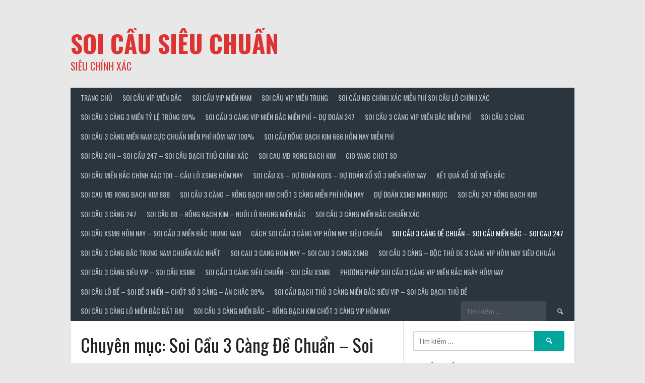

--- FILE ---
content_type: text/html; charset=UTF-8
request_url: http://soicau3.com/category/soi-cau-3-cang-de-chuan-soi-cau-mien-bac-soi-cau-247/
body_size: 17732
content:
<!DOCTYPE html>
<html lang="vi">
<head>
<meta charset="UTF-8">
<meta name="viewport" content="width=device-width, initial-scale=1">
<link rel="profile" href="http://gmpg.org/xfn/11">
<link rel="pingback" href="http://soicau3.com/xmlrpc.php">
<title>Soi Cầu 3 Càng Đề Chuẩn &#8211; Soi Cầu Miền Bắc &#8211; soi cau 247 &#8211; SOI CẦU SIÊU CHUẨN</title>
<link rel='dns-prefetch' href='//fonts.googleapis.com' />
<link rel='dns-prefetch' href='//s.w.org' />
<link rel="alternate" type="application/rss+xml" title="Dòng thông tin SOI CẦU SIÊU CHUẨN &raquo;" href="http://soicau3.com/feed/" />
<link rel="alternate" type="application/rss+xml" title="Dòng phản hồi SOI CẦU SIÊU CHUẨN &raquo;" href="http://soicau3.com/comments/feed/" />
<link rel="alternate" type="application/rss+xml" title="Dòng thông tin chuyên mục SOI CẦU SIÊU CHUẨN &raquo; Soi Cầu 3 Càng Đề Chuẩn - Soi Cầu Miền Bắc - soi cau 247" href="http://soicau3.com/category/soi-cau-3-cang-de-chuan-soi-cau-mien-bac-soi-cau-247/feed/" />
		<script type="text/javascript">
			window._wpemojiSettings = {"baseUrl":"https:\/\/s.w.org\/images\/core\/emoji\/2.3\/72x72\/","ext":".png","svgUrl":"https:\/\/s.w.org\/images\/core\/emoji\/2.3\/svg\/","svgExt":".svg","source":{"concatemoji":"http:\/\/soicau3.com\/wp-includes\/js\/wp-emoji-release.min.js?ver=4.8.25"}};
			!function(t,a,e){var r,i,n,o=a.createElement("canvas"),l=o.getContext&&o.getContext("2d");function c(t){var e=a.createElement("script");e.src=t,e.defer=e.type="text/javascript",a.getElementsByTagName("head")[0].appendChild(e)}for(n=Array("flag","emoji4"),e.supports={everything:!0,everythingExceptFlag:!0},i=0;i<n.length;i++)e.supports[n[i]]=function(t){var e,a=String.fromCharCode;if(!l||!l.fillText)return!1;switch(l.clearRect(0,0,o.width,o.height),l.textBaseline="top",l.font="600 32px Arial",t){case"flag":return(l.fillText(a(55356,56826,55356,56819),0,0),e=o.toDataURL(),l.clearRect(0,0,o.width,o.height),l.fillText(a(55356,56826,8203,55356,56819),0,0),e===o.toDataURL())?!1:(l.clearRect(0,0,o.width,o.height),l.fillText(a(55356,57332,56128,56423,56128,56418,56128,56421,56128,56430,56128,56423,56128,56447),0,0),e=o.toDataURL(),l.clearRect(0,0,o.width,o.height),l.fillText(a(55356,57332,8203,56128,56423,8203,56128,56418,8203,56128,56421,8203,56128,56430,8203,56128,56423,8203,56128,56447),0,0),e!==o.toDataURL());case"emoji4":return l.fillText(a(55358,56794,8205,9794,65039),0,0),e=o.toDataURL(),l.clearRect(0,0,o.width,o.height),l.fillText(a(55358,56794,8203,9794,65039),0,0),e!==o.toDataURL()}return!1}(n[i]),e.supports.everything=e.supports.everything&&e.supports[n[i]],"flag"!==n[i]&&(e.supports.everythingExceptFlag=e.supports.everythingExceptFlag&&e.supports[n[i]]);e.supports.everythingExceptFlag=e.supports.everythingExceptFlag&&!e.supports.flag,e.DOMReady=!1,e.readyCallback=function(){e.DOMReady=!0},e.supports.everything||(r=function(){e.readyCallback()},a.addEventListener?(a.addEventListener("DOMContentLoaded",r,!1),t.addEventListener("load",r,!1)):(t.attachEvent("onload",r),a.attachEvent("onreadystatechange",function(){"complete"===a.readyState&&e.readyCallback()})),(r=e.source||{}).concatemoji?c(r.concatemoji):r.wpemoji&&r.twemoji&&(c(r.twemoji),c(r.wpemoji)))}(window,document,window._wpemojiSettings);
		</script>
		<style type="text/css">
img.wp-smiley,
img.emoji {
	display: inline !important;
	border: none !important;
	box-shadow: none !important;
	height: 1em !important;
	width: 1em !important;
	margin: 0 .07em !important;
	vertical-align: -0.1em !important;
	background: none !important;
	padding: 0 !important;
}
</style>
<link rel='stylesheet' id='dashicons-css'  href='http://soicau3.com/wp-includes/css/dashicons.min.css?ver=4.8.25' type='text/css' media='all' />
<link rel='stylesheet' id='rookie-lato-css'  href='//fonts.googleapis.com/css?family=Lato%3A400%2C700%2C400italic%2C700italic&#038;subset=latin-ext&#038;ver=4.8.25' type='text/css' media='all' />
<link rel='stylesheet' id='rookie-oswald-css'  href='//fonts.googleapis.com/css?family=Oswald%3A400%2C700&#038;subset=latin-ext&#038;ver=4.8.25' type='text/css' media='all' />
<link rel='stylesheet' id='rookie-framework-style-css'  href='http://soicau3.com/wp-content/themes/rookie/framework.css?ver=4.8.25' type='text/css' media='all' />
<link rel='stylesheet' id='rookie-style-css'  href='http://soicau3.com/wp-content/themes/rookie/style.css?ver=4.8.25' type='text/css' media='all' />
	<style type="text/css"> /* Rookie Custom Layout */
	@media screen and (min-width: 1025px) {
		.site-header, .site-content, .site-footer, .site-info {
			width: 1000px; }
	}
	</style>
	<script type='text/javascript' src='http://soicau3.com/wp-includes/js/jquery/jquery.js?ver=1.12.4'></script>
<script type='text/javascript' src='http://soicau3.com/wp-includes/js/jquery/jquery-migrate.min.js?ver=1.4.1'></script>
<link rel='https://api.w.org/' href='http://soicau3.com/wp-json/' />
<link rel="EditURI" type="application/rsd+xml" title="RSD" href="http://soicau3.com/xmlrpc.php?rsd" />
<link rel="wlwmanifest" type="application/wlwmanifest+xml" href="http://soicau3.com/wp-includes/wlwmanifest.xml" /> 
<meta name="generator" content="WordPress 4.8.25" />
<style>/* CSS added by WP Meta and Date Remover*/.entry-meta {display:none !important;}
	.home .entry-meta { display: none; }
	.entry-footer {display:none !important;}
	.home .entry-footer { display: none; }</style><link rel="icon" href="http://soicau3.com/wp-content/uploads/2017/10/cropped-3cangde_Fotor-1-32x32.jpg" sizes="32x32" />
<link rel="icon" href="http://soicau3.com/wp-content/uploads/2017/10/cropped-3cangde_Fotor-1-192x192.jpg" sizes="192x192" />
<link rel="apple-touch-icon-precomposed" href="http://soicau3.com/wp-content/uploads/2017/10/cropped-3cangde_Fotor-1-180x180.jpg" />
<meta name="msapplication-TileImage" content="http://soicau3.com/wp-content/uploads/2017/10/cropped-3cangde_Fotor-1-270x270.jpg" />
</head>

<body class="archive category category-soi-cau-3-cang-de-chuan-soi-cau-mien-bac-soi-cau-247 category-523">
<div class="sp-header"></div>
<div id="page" class="hfeed site">
  <a class="skip-link screen-reader-text" href="#content">Skip to content</a>

  <header id="masthead" class="site-header" role="banner">
    <div class="header-wrapper">
      		<div class="header-area header-area-has-search">
					<div class="header-inner">
				<div class="site-branding">
		<div class="site-identity">
									<hgroup class="site-hgroup" style="color: #dd3333">
				<h1 class="site-title"><a href="http://soicau3.com/" rel="home">SOI CẦU SIÊU CHUẨN</a></h1>
				<h2 class="site-description">SIÊU CHÍNH XÁC</h2>
			</hgroup>
					</div>
	</div><!-- .site-branding -->
		<div class="site-menu">
		<nav id="site-navigation" class="main-navigation" role="navigation">
			<button class="menu-toggle" aria-controls="menu" aria-expanded="false"><span class="dashicons dashicons-menu"></span></button>
			<div class="menu-trang-chu-container"><ul id="menu-trang-chu" class="menu"><li id="menu-item-77" class="menu-item menu-item-type-post_type menu-item-object-page menu-item-home menu-item-77"><a href="http://soicau3.com/">TRANG CHỦ</a></li>
<li id="menu-item-649" class="menu-item menu-item-type-taxonomy menu-item-object-category menu-item-has-children menu-item-649"><a href="http://soicau3.com/category/soi-cau-vip-mien-bac/">SOI CẦU VÍP MIỀN BẮC</a>
<ul  class="sub-menu">
	<li id="menu-item-14345" class="menu-item menu-item-type-post_type menu-item-object-post menu-item-14345"><a href="http://soicau3.com/3-cang-6-so-mien-bac/">3 CÀNG 6 SỐ MIỀN BẮC</a></li>
	<li id="menu-item-659" class="menu-item menu-item-type-post_type menu-item-object-post menu-item-659"><a href="http://soicau3.com/3-cang-cao-cap-mien-bac/">3 CÀNG CAO CẤP MIỀN BẮC</a></li>
	<li id="menu-item-668" class="menu-item menu-item-type-post_type menu-item-object-post menu-item-668"><a href="http://soicau3.com/bach-thu-lo-mien-bac/">BẠCH THỦ LÔ MIỀN BẮC</a></li>
	<li id="menu-item-667" class="menu-item menu-item-type-post_type menu-item-object-post menu-item-667"><a href="http://soicau3.com/bach-thu-de-mien-bac/">BẠCH THỦ ĐỀ MIỀN BẮC</a></li>
	<li id="menu-item-670" class="menu-item menu-item-type-post_type menu-item-object-post menu-item-670"><a href="http://soicau3.com/song-thu-lo-mien-bac/">SONG THỦ LÔ MIỀN BẮC</a></li>
	<li id="menu-item-669" class="menu-item menu-item-type-post_type menu-item-object-post menu-item-669"><a href="http://soicau3.com/lo-xien-3-mien-bac/">LÔ XIÊN 3 MIỀN BẮC</a></li>
	<li id="menu-item-14346" class="menu-item menu-item-type-post_type menu-item-object-post menu-item-14346"><a href="http://soicau3.com/3-cang-4-so-mien-bac/">3 CÀNG 4 SỐ MIỀN BẮC</a></li>
	<li id="menu-item-666" class="menu-item menu-item-type-post_type menu-item-object-post menu-item-666"><a href="http://soicau3.com/lo-kep-mien-bac/">LÔ KÉP MIỀN BẮC</a></li>
	<li id="menu-item-664" class="menu-item menu-item-type-post_type menu-item-object-post menu-item-664"><a href="http://soicau3.com/dan-lo-6-so-mien-bac/">DÀN LÔ 6 SỐ MIỀN BẮC</a></li>
	<li id="menu-item-665" class="menu-item menu-item-type-post_type menu-item-object-post menu-item-665"><a href="http://soicau3.com/dan-lo-2-nhay-mien-bac/">DÀN LÔ 2 NHÁY MIỀN BẮC</a></li>
	<li id="menu-item-663" class="menu-item menu-item-type-post_type menu-item-object-post menu-item-663"><a href="http://soicau3.com/de-dau-duoi-mien-bac/">ĐỀ ĐẦU-ĐUÔI MIỀN BẮC</a></li>
	<li id="menu-item-662" class="menu-item menu-item-type-post_type menu-item-object-post menu-item-662"><a href="http://soicau3.com/dan-de-4-so-mien-bac/">DÀN ĐỀ 4 SỐ MIỀN BẮC</a></li>
	<li id="menu-item-661" class="menu-item menu-item-type-post_type menu-item-object-post menu-item-661"><a href="http://soicau3.com/dan-de-8-so-mien-bac/">DÀN ĐỀ 8 SỐ MIỀN BẮC</a></li>
	<li id="menu-item-660" class="menu-item menu-item-type-post_type menu-item-object-post menu-item-660"><a href="http://soicau3.com/dan-de-12-so-mien-bac/">DÀN ĐỀ 12 SỐ MIỀN BẮC</a></li>
</ul>
</li>
<li id="menu-item-650" class="menu-item menu-item-type-taxonomy menu-item-object-category menu-item-650"><a href="http://soicau3.com/category/soi-cau-vip-mien-nam/">SOI CẦU VIP MIỀN NAM</a></li>
<li id="menu-item-651" class="menu-item menu-item-type-taxonomy menu-item-object-category menu-item-651"><a href="http://soicau3.com/category/soi-cau-vip-mien-trung/">SOI CẦU VIP MIỀN TRUNG</a></li>
<li id="menu-item-14374" class="menu-item menu-item-type-taxonomy menu-item-object-category menu-item-14374"><a href="http://soicau3.com/category/soi-cau-mb-chinh-xac-mien-phi-soi-cau-lo-chinh-xac/">Soi cầu mb chính xác miễn phí soi cầu lô chính xác</a></li>
<li id="menu-item-14375" class="menu-item menu-item-type-taxonomy menu-item-object-category menu-item-14375"><a href="http://soicau3.com/category/soi-cau-3-cang-3-mien-ty-le-trung-99/">Soi cầu 3 càng 3 miền tỷ lệ trúng 99%</a></li>
<li id="menu-item-14376" class="menu-item menu-item-type-taxonomy menu-item-object-category menu-item-14376"><a href="http://soicau3.com/category/soi-cau-3-cang-vip-mien-bac-mien-phi-du-doan-247/">Soi cầu 3 càng VIP miền Bắc miễn phí &#8211; Dự đoán 247</a></li>
<li id="menu-item-14377" class="menu-item menu-item-type-taxonomy menu-item-object-category menu-item-14377"><a href="http://soicau3.com/category/soi-cau-3-cang-vip-mien-bac-mien-phi/">Soi cầu 3 càng VIP miền Bắc miễn phí</a></li>
<li id="menu-item-14382" class="menu-item menu-item-type-taxonomy menu-item-object-category menu-item-14382"><a href="http://soicau3.com/category/soi-cau-3-cang/">SOI CẦU 3 CÀNG</a></li>
<li id="menu-item-14393" class="menu-item menu-item-type-taxonomy menu-item-object-category menu-item-14393"><a href="http://soicau3.com/category/soi-cau-3-cang-mien-nam-cuc-chuan-mien-phi-hom-nay-100/">Soi cầu 3 càng miền nam cực chuẩn miễn phí hôm nay 100%</a></li>
<li id="menu-item-14396" class="menu-item menu-item-type-taxonomy menu-item-object-category menu-item-14396"><a href="http://soicau3.com/category/soi-cau-rong-bach-kim-666-hom-nay-mien-phi/">Soi cầu Rồng Bạch Kim 666 hôm nay Miễn Phí</a></li>
<li id="menu-item-14400" class="menu-item menu-item-type-taxonomy menu-item-object-category menu-item-14400"><a href="http://soicau3.com/category/soi-cau-24h-soi-cau-247-soi-cau-bach-thu-chinh-xac/">Soi Cầu 24h &#8211; Soi Cầu 247 &#8211; Soi Cầu Bạch Thủ CHÍNH XÁC</a></li>
<li id="menu-item-14404" class="menu-item menu-item-type-taxonomy menu-item-object-category menu-item-14404"><a href="http://soicau3.com/category/soi-cau-mb-rong-bach-kim/">soi cau mb rong bach kim</a></li>
<li id="menu-item-14408" class="menu-item menu-item-type-taxonomy menu-item-object-category menu-item-14408"><a href="http://soicau3.com/category/gio-vang-chot-so/">gio vang chot so</a></li>
<li id="menu-item-14412" class="menu-item menu-item-type-taxonomy menu-item-object-category menu-item-14412"><a href="http://soicau3.com/category/soi-cau-mien-bac-chinh-xac-100-cau-lo-xsmb-hom-nay/">Soi cầu miền Bắc chính xác 100 &#8211; Cầu lô XSMB hôm nay</a></li>
<li id="menu-item-14416" class="menu-item menu-item-type-taxonomy menu-item-object-category menu-item-14416"><a href="http://soicau3.com/category/soi-cau-xs-du-doan-kqxs-du-doan-xo-so-3-mien-hom-nay/">Soi Cầu XS &#8211; Dự Đoán KQXS &#8211; Dự Đoán Xổ Số 3 Miền hôm nay</a></li>
<li id="menu-item-14420" class="menu-item menu-item-type-taxonomy menu-item-object-category menu-item-14420"><a href="http://soicau3.com/category/ket-qua-xo-so-mien-bac/">Kết quả xổ số miền bắc</a></li>
<li id="menu-item-14423" class="menu-item menu-item-type-taxonomy menu-item-object-category menu-item-14423"><a href="http://soicau3.com/category/soi-cau-mb-rong-bach-kim-888/">soi cau mb rong bach kim 888</a></li>
<li id="menu-item-14427" class="menu-item menu-item-type-taxonomy menu-item-object-category menu-item-14427"><a href="http://soicau3.com/category/soi-cau-3-cang-rong-bach-kim-chot-3-cang-mien-phi-hom-nay/">Soi cầu 3 càng &#8211; Rồng bạch kim chốt 3 càng miễn phí hôm nay</a></li>
<li id="menu-item-14430" class="menu-item menu-item-type-taxonomy menu-item-object-category menu-item-14430"><a href="http://soicau3.com/category/du-doan-xsmb-minh-ngoc/">Dự đoán XSMB Minh Ngọc</a></li>
<li id="menu-item-14433" class="menu-item menu-item-type-taxonomy menu-item-object-category menu-item-14433"><a href="http://soicau3.com/category/soi-cau-247-rong-bach-kim/">Soi cầu 247 rồng bạch kim</a></li>
<li id="menu-item-14437" class="menu-item menu-item-type-taxonomy menu-item-object-category menu-item-14437"><a href="http://soicau3.com/category/soi-cau-3-cang-247/">Soi cầu 3 càng 247</a></li>
<li id="menu-item-14440" class="menu-item menu-item-type-taxonomy menu-item-object-category menu-item-14440"><a href="http://soicau3.com/category/soi-cau-88-rong-bach-kim-nuoi-lo-khung-mien-bac/">Soi Cầu 88 &#8211; Rồng Bạch Kim &#8211; Nuôi Lô Khung Miền Bắc</a></li>
<li id="menu-item-14452" class="menu-item menu-item-type-taxonomy menu-item-object-category menu-item-14452"><a href="http://soicau3.com/category/soi-cau-3-cang-mien-bac-chuan-xac/">Soi cầu 3 càng miền bắc chuẩn xác</a></li>
<li id="menu-item-14456" class="menu-item menu-item-type-taxonomy menu-item-object-category menu-item-14456"><a href="http://soicau3.com/category/soi-cau-xsmb-hom-nay-soi-cau-3-mien-bac-trung-nam/">Soi cầu XSMB hôm nay &#8211; Soi cầu 3 miền Bắc Trung Nam</a></li>
<li id="menu-item-14460" class="menu-item menu-item-type-taxonomy menu-item-object-category menu-item-14460"><a href="http://soicau3.com/category/cach-soi-cau-3-cang-vip-hom-nay-sieu-chuan/">Cách soi cầu 3 càng VIP hôm nay siêu chuẩn</a></li>
<li id="menu-item-14463" class="menu-item menu-item-type-taxonomy menu-item-object-category current-menu-item menu-item-14463"><a href="http://soicau3.com/category/soi-cau-3-cang-de-chuan-soi-cau-mien-bac-soi-cau-247/">Soi Cầu 3 Càng Đề Chuẩn &#8211; Soi Cầu Miền Bắc &#8211; soi cau 247</a></li>
<li id="menu-item-14466" class="menu-item menu-item-type-taxonomy menu-item-object-category menu-item-14466"><a href="http://soicau3.com/category/soi-cau-3-cang-bac-trung-nam-chuan-xac-nhat/">Soi cầu 3 càng Bắc Trung Nam chuẩn xác nhất</a></li>
<li id="menu-item-14475" class="menu-item menu-item-type-taxonomy menu-item-object-category menu-item-14475"><a href="http://soicau3.com/category/soi-cau-3-cang-hom-nay-soi-cau-3-cang-xsmb/">SOI CAU 3 CANG HOM NAY – SOI CAU 3 CANG XSMB</a></li>
<li id="menu-item-14479" class="menu-item menu-item-type-taxonomy menu-item-object-category menu-item-14479"><a href="http://soicau3.com/category/soi-cau-3-cang-doc-thu-de-3-cang-vip-hom-nay-sieu-chuan/">Soi cầu 3 càng &#8211; Độc thủ de 3 càng vip hôm nay siêu chuẩn</a></li>
<li id="menu-item-14482" class="menu-item menu-item-type-taxonomy menu-item-object-category menu-item-14482"><a href="http://soicau3.com/category/soi-cau-3-cang-sieu-vip-soi-cau-xsmb/">SOI CẦU 3 CÀNG SIÊU VIP &#8211; SOI CẦU XSMB</a></li>
<li id="menu-item-14485" class="menu-item menu-item-type-taxonomy menu-item-object-category menu-item-14485"><a href="http://soicau3.com/category/soi-cau-3-cang-sieu-chuan-soi-cau-xsmb/">soi cầu 3 càng siêu chuẩn – soi cầu xsmb</a></li>
<li id="menu-item-14489" class="menu-item menu-item-type-taxonomy menu-item-object-category menu-item-14489"><a href="http://soicau3.com/category/phuong-phap-soi-cau-3-cang-vip-mien-bac-ngay-hom-nay/">Phương pháp soi cầu 3 càng vip miền Bắc ngày hôm nay</a></li>
<li id="menu-item-14553" class="menu-item menu-item-type-taxonomy menu-item-object-category menu-item-14553"><a href="http://soicau3.com/category/soi-cau-lo-de-soi-de-3-mien-chot-so-3-cang-an-chac-99/">Soi Cầu Lô Đề &#8211; Soi Đề 3 miền &#8211; Chốt Số 3 Càng &#8211; ăn chắc 99%</a></li>
<li id="menu-item-14557" class="menu-item menu-item-type-taxonomy menu-item-object-category menu-item-14557"><a href="http://soicau3.com/category/soi-cau-bach-thu-3-cang-mien-bac-sieu-vip-soi-cau-bach-thu-de/">soi cầu bạch thủ 3 càng miền bắc siêu vip – SOI CẦU BẠCH THỦ ĐỀ</a></li>
<li id="menu-item-14560" class="menu-item menu-item-type-taxonomy menu-item-object-category menu-item-14560"><a href="http://soicau3.com/category/soi-cau-3-cang-lo-mien-bac-bat-bai/">Soi cầu 3 càng lô miền bắc bất bại</a></li>
<li id="menu-item-14563" class="menu-item menu-item-type-taxonomy menu-item-object-category menu-item-14563"><a href="http://soicau3.com/category/soi-cau-3-cang-mien-bac-rong-bach-kim-chot-3-cang-vip-hom-nay/">Soi cầu 3 càng miền Bắc – Rồng bạch kim chốt 3 càng VIP hôm nay</a></li>
</ul></div>			<form role="search" method="get" class="search-form" action="http://soicau3.com/">
				<label>
					<span class="screen-reader-text">Tìm kiếm cho:</span>
					<input type="search" class="search-field" placeholder="Tìm kiếm &hellip;" value="" name="s" />
				</label>
				<input type="submit" class="search-submit" value="&#61817;" title="Tìm kiếm" />
			</form>		</nav><!-- #site-navigation -->
	</div><!-- .site-menu -->
			</div><!-- .header-inner -->
			</div><!-- .header-area -->
	    </div><!-- .header-wrapper -->
  </header><!-- #masthead -->

  <div id="content" class="site-content">
    <div class="content-wrapper">
      
	<div id="primary" class="content-area content-area-right-sidebar">
		<main id="main" class="site-main" role="main">

		
			<header class="page-header entry-header">
				<h1 class="page-title entry-title">Chuyên mục: Soi Cầu 3 Càng Đề Chuẩn &#8211; Soi Cầu Miền Bắc &#8211; soi cau 247</h1><div class="taxonomy-description"><p>Soi cầu vip miền bắc, soi cầu xổ số mb, soi cầu xổ số miền bắc. Với các chuyên gia hàng đầu, nhiều năm kinh nghiệm soi cầu. Cam kết đem lại những con số chính xác nhất cho bạn.</p>
<p>SOI CẦU VIP MIỀN BẮC. Dự đoán kết quả xổ số miền Bắc VIP chiều tối hôm nay và ngày mai chính xác nhất, Dự đoán XSMB được tổng hợp bởi các chuyên gia của chúng tôi với nhiều năm kinh nghiệm. Soi cầu xổ số mb – Soi cầu mb – Soi cầu lô đề miền bắc chuẩn. Chính xác nhất hôm nay miễn phí. Soi cầu miền bắc nay còn được mọi người gọi tắt là soi cầu XSMB. Soi cầu miền bắc được tổng hợp bởi các chuyên gia của chúng tôi với nhiều năm kinh nghiệm thống kê soi cầu để chọn ra các cặp số tham khảo may mắn nhất cho bạn</p>
<p>Ở đây chúng tôi sẽ gửi đến các bạn danh mục dự đoán và soi cầu như , Soi cầu Lô , Soi cầu đề , soi cầu 3 càng , soi cầu lô 2 nháy , Bạch Thủ lô Miền Bắc , Song Thủ Lô Miền Bắc , Lô Xiên 2 Miền Bắc , Lô Xiên 3 Miền Bắc , Lô Xiên 4 Miền Bắc , Dàn Lô 5 Số Miền Bắc , Dàn Lô 6 Số Miền Bắc , Lô Kép Miền Bắc , Soi Cầu Dự Đoán Đầu Đuôi Miền Bắc , Song Thủ Đề Miền Bắc , Dàn Đề 4 Số Miền Bắc , Dàn Đề 6 Số Miền Bắc , Dàn Đề 8 Số Miền Bắc , Dàn Đề 10 Số Miền Bắc , Dàn Đề 12 Số Miền Bắc , Đặc Biệt Bạn Sẽ Nhận được Dàn Đề 30 Số Miền Bắc , Đây là Cầu mới của chúng tôi , tỷ lệ ăn Đề Cực kỳ cao , Tiếp đó bạn cũng có thể lựa chọn 4 Càng Miền Bắc , Đầu tư ít nhưng lợi nhuận Siêu Siêu Cao , Chúc các bạn Phát Tài Cùng Chúng Tôi , Xin Cảm Ơn</p>
</div>			</header><!-- .page-header -->

						
				
<article id="post-14461" class="post-14461 post type-post status-publish format-standard hentry category-soi-cau-3-cang-de-chuan-soi-cau-mien-bac-soi-cau-247 tag-bach-thu-de-hom-nay tag-bach-thu-lo tag-bach-thu-lo-dep-nhat-hom-nay tag-bach-thu-lo-hom-nay tag-cap-lo-dep-hom-nay tag-cau-666 tag-cau-888 tag-cau-bach-kim tag-cau-bach-thu tag-cau-dep-88 tag-cau-lo-mb tag-cau-loto tag-cau-loto-dep tag-cau-mb tag-cau-rong-bach-kim tag-cau-xs-mb tag-cau-xsmb tag-chot-lo tag-dan-de-rong-bach-kim tag-dien-dan-xo-so-mien-bac tag-dien-dan-xsmb tag-du-doan tag-du-doan-ket-qua-xo-so-mien-bac tag-du-doan-ket-qua-xsmb tag-du-doan-kq-xsmb tag-du-doan-kqxs tag-du-doan-kqxsmb tag-du-doan-mb tag-du-doan-mien-bac tag-du-doan-xo-so tag-du-doan-xo-so-mien-bac tag-du-doan-xs-mb tag-du-doan-xsmb tag-du-doan-xsmb-hom-nay tag-du-doan-giai-dac-biet-hom-nay tag-du-doan-giai-dac-biet-ngay-mai tag-du-doan-so-de-hom-nay tag-du-doan-xo-so-mien-bac-chinh-xac-hom-nay tag-du-doan-xo-so-mien-bac-hom-nay tag-ket-qua-mb tag-ket-qua-mien-bac tag-ket-qua-mien-bac-hom-nay tag-ket-qua-net tag-ket-qua-so-xo tag-ket-qua-so-xo-mien-bac tag-ket-qua-so-xo-mien-bac-hom-nay tag-ket-qua-xo-so tag-ket-qua-xo-so-hom-nay tag-ket-qua-xo-so-hom-nay-xsmb tag-ket-qua-xo-so-kien-thiet-mien-bac tag-ket-qua-xo-so-kien-thiet-mien-bac-hom-nay tag-ket-qua-xo-so-mb tag-ket-qua-xo-so-mien tag-ket-qua-xo-so-mien-bac tag-ket-qua-xo-so-mien-bac-hom-nay tag-ket-qua-xo-so-mien-bac-hom-nay-hom-nay tag-ket-qua-xo-so-mien-bac-hom-qua tag-ket-qua-xo-so-mien-bac-ngay tag-ket-qua-xo-so-mien-bac-ngay-hom-nay tag-ket-qua-xo-so-mien-bac-ngay-hom-qua tag-ket-qua-xo-so-xsmb tag-ket-qua-xs-mb tag-ket-qua-xsmb tag-ket-qua-xsmb-hom-nay tag-ket-quanet tag-ket-quaxoso tag-ketqua-net tag-ketqua-xoso tag-ketqua-xoso-mien-bac tag-ketquasoxo-mienbac tag-ketquaxoso-mienbac tag-kq-xs-hom-nay tag-kq-xs-mb-hom-nay tag-kq-xs-mien-bac-hom-nay tag-kq-xsmb tag-kq-xsmb-hom-nay tag-kqxs tag-kqxs-hom-nay tag-kqxs-mb-hom-nay tag-kqxs-mien-bac tag-kqxs-mien-bac-hom-nay tag-kqxs-net tag-kqxsmb tag-kqxsmb-hom-nay tag-lo-dep-hom-nay tag-lo-de-hom-nay tag-lo-dep-hom-nay-188 tag-lo-dep-hom-nay-666 tag-lo-dep-hom-nay-vip tag-lo-khung-1-ngay tag-lo-top-rong-bach-kim tag-mien-bac-hom-nay tag-mienbac tag-minh-ngoc tag-qua-xo-so-mien-bac tag-rong-bach-kim tag-rong-bach-kim-247 tag-rong-bach-kim-2888 tag-rong-bach-kim-666 tag-rong-bach-kim-6868 tag-rong-bach-kim-777 tag-rong-bach-kim-7777 tag-rong-bach-kim-888 tag-rong-bach-kim-chot-so-hom-nay tag-rong-bach-kim666 tag-rong-vang-bach-kim tag-rongbach-kim tag-rongbachkim tag-rongbachkim-247 tag-rongbachkim-666 tag-rongbachkim-777 tag-rongbachkim-888 tag-rongbachkim-8899 tag-rongbachkim-chotso tag-rongbachkim888 tag-rongvang-bachkim tag-so-ket-qua tag-so-ket-qua-giai-dac-biet tag-so-ket-qua-mien-bac tag-so-kqxsmb tag-so-mien-bac tag-so-mien-bac-hom-nay tag-so-so-mien-bac tag-so-xo tag-so-xo-mb tag-so-xo-mien-bac tag-so-xo-mien-bac-hom-nay tag-soi-cau tag-soi-cau-188 tag-soi-cau-2888 tag-soi-cau-366 tag-soi-cau-3cang tag-soi-cau-4-so-vip tag-soi-cau-666 tag-soi-cau-6666 tag-soi-cau-777 tag-soi-cau-88 tag-soi-cau-888 tag-soi-cau-888-2nhay-mien-phi tag-soi-cau-9999 tag-soi-cau-bac-nho tag-soi-cau-bach-kim tag-soi-cau-bach-thu tag-soi-cau-bachkim tag-soi-cau-du-doan-xo-so-mien-bac-hom-nay tag-soi-cau-du-doan-xsmb-chinh-xac-100 tag-soi-cau-lo tag-soi-cau-lo-mien-bac tag-soi-cau-lo-vip tag-soi-cau-mb tag-soi-cau-mb-hom-nay tag-soi-cau-mb-rong-bach-kim tag-soi-cau-mb-vip tag-soi-cau-mien-bac tag-soi-cau-mien-bac-hom-nay tag-soi-cau-mien-phi tag-soi-cau-mien-phi-888 tag-soi-cau-rong-bach-kim tag-soi-cau-rong-bach-kim-666 tag-soi-cau-rong-bach-kim-mien-phi-chinh-xac tag-soi-cau-rong-bach-kim-vip tag-soi-cau-rong-bachkim tag-soi-cau-rongbachkim tag-soi-cau-tot tag-soi-cau-vip tag-soi-cau-vip-888 tag-soi-cau-vip-mb tag-soi-cau-win-2888 tag-soi-cau-xo-so tag-soi-cau-xo-so-mien-bac tag-soi-cau-xoso tag-soi-cau-xs-mb tag-soi-cau-xs-mb-vip tag-soi-cau-xsmb tag-soi-cau-xsmb-hom-nay tag-soi-cau-xsmb-mien-phi-ngay-hom-nay tag-soi-cau-xsmb-vip tag-soi-cau-xsmn tag-soi-rong-bach-kim tag-soicau247 tag-somienbac tag-sxmb tag-sxmb-vn tag-tham-khao-xsmb tag-thong-ke-giai-dac-biet tag-thong-ke-loto-mien-bac tag-thong-ke-rong-bach-kim tag-thong-ke-xo-so-mien-bac tag-thong-ke-xo-so-mien-bac-hom-nay tag-thong-ke-xsmb tag-thongke-rongbachkim tag-top-rong-bach-kim tag-top-rongbachkim tag-truc-tiep-ket-qua-xo-so-mien-bac tag-truc-tiep-ket-qua-xo-so-mien-bac-hom-nay tag-truc-tiep-ket-qua-xsmb tag-truc-tiep-kqxsmb tag-truc-tiep-xo-so-mien-bac tag-truc-tiep-xo-so-mien-bac-hom-nay tag-truc-tiep-xsmb tag-truc-tiep-xsmb-hom-nay tag-xin-so-mien-bac tag-xo-ket-qua tag-xo-mien-bac tag-xo-so tag-xo-so-dai-bac tag-xo-so-dai-bac-hom-nay tag-xo-so-dai-mien-bac tag-xo-so-ha-noi-hom-nay tag-xo-so-ha-noi-hom-qua tag-xo-so-hom tag-xo-so-hom-nay tag-xo-so-hom-nay-mien-bac tag-xo-so-hom-qua tag-xo-so-kien-thiet-mien-bac tag-xo-so-kien-thiet-mien-bac-hom-nay tag-xo-so-kien-thiet-mien-bac-ngay-hom-nay tag-xo-so-mb tag-xo-so-mb-hom-nay tag-xo-so-mien tag-xo-so-mien-bac tag-xo-so-mien-bac-hom tag-xo-so-mien-bac-hom-nay tag-xo-so-mien-bac-hom-qua tag-xo-so-mien-bac-ngay-hom-nay tag-xo-so-mien-bac-ngay-hom-qua tag-xo-so-mien-bac-toi-nay tag-xo-so-mien-bac-truc-tiep tag-xo-so-mien-bac-truc-tiep-hom-nay tag-xo-so-mien-bac-xo-so-mien-bac tag-xo-so-mien-nam-mien-bac tag-xo-so-net tag-xo-so-ngay-hom-nay tag-xo-so-truc-tiep-mien-bac tag-xo-so-truc-tiep-mien-bac-hom-nay tag-xoso-hom-nay tag-xoso-mien-bac tag-xosomienbac tag-xs-ha-noi-hom-nay tag-xs-mb tag-xs-mb-hom-nay tag-xs-mb-hom-qua tag-xs-mb-soi-cau tag-xs-mb-thu-2 tag-xs-mien-bac tag-xs-mien-bac-hom-nay tag-xs-truc-tiep-mb tag-xsktmb-ngay-hom-nay tag-xsmb tag-xsmb-888 tag-xsmb-du-doan tag-xsmb-du-doan-xo-so-mien-bac-hom-nay tag-xsmb-hom-nay tag-xsmb-hom-nay-truc-tiep tag-xsmb-hom-qua tag-xsmb-rong-bach-kim tag-xsmb-rongbachkim tag-xsmb-soi-cau tag-xsmb-thu-2 tag-xsmb-truc-tiep tag-xsmb-xsmn-ket-qua-xo-so-mien-bac-hom-nay tag-xsmb888 tag-xsmbhom-nay tag-xstd">
	
	<div class="single-article">
		<header class="article-header">
							<div class="article-details">
										<span class="posted-on"><a href="http://soicau3.com/soi-cau-3-cang-de-chuan-soi-cau-mien-bac-soi-cau-247/" rel="bookmark"><time class="entry-date published" datetime=""></time><time class="updated" datetime=""></time></a></span>									</div>
						
			<h1 class="entry-title"><a href="http://soicau3.com/soi-cau-3-cang-de-chuan-soi-cau-mien-bac-soi-cau-247/" rel="bookmark">Soi Cầu 3 Càng Đề Chuẩn &#8211; Soi Cầu Miền Bắc &#8211; soi cau 247</a></h1>		</header><!-- .article-header -->

		<div class="entry-content article-content">
			<p><span style="color: #0000ff;"><strong>du doan xsmb , rong bach kim , rongbachkim, soi cau xsmb , soi cau mb , dự đoán xổ số miền bắc, soi cau xsmb win2888 , soi cau mien phi 888 , dự đoán xổ số miền nam , du doan xo so , xsmb soi cau , soi cau , du doan mb , rong bạch kim , soi cầu miền bắc , soi cau 247 , soi cau xsmb mien phi ngay hom nay , rong bach kim 666 , soi cau 888 , cau mb , soi cau wap , du doan kqxsmb , soi cau mb rong bach kim ,soi cau 24h, soi cau rong bach kim vip , dự đoán xsmb , soi cầu xsmb , dự đoán xổ số miền nam hôm nay , du doan xo so mien nam minh ngoc</strong></span></p>
<p><span style="color: #0000ff;"><strong>Chỉ cần chiếc điện thoại kết nối mạng, bạn đã có trong tay mọi thông tin dự đoán kết quả xổ số. Chúng tôi giúp bạn đưa ra những quyết định có thể thay đổi cuộc đời bạn.</strong></span></p>
<p><span style="color: #0000ff;"><strong>QUÝ KHÁCH VUI LÒNG LIÊN HỆ PHẦN CHÁT BÊN DƯỚI ĐỂ ĐƯỢC HỖ TRỢ NẠP THẺ.</strong></span><br />
<span style="color: #0000ff;"><strong>CÁC CON SỐ TÍNH TOÁN KHOA HỌC</strong></span><br />
<span style="color: #0000ff;"><strong>Bạn có chiến lược tốt về vào tiền nhưng thiếu những con số có tỉ lệ trúng cao; win đều – Hoặc bạn quá bận rộn không có thời gian chọn số để chiến thắng một cách lâu dài, bền bỉ. Hãy để chúng tôi SOI CẦU giúp bạn.</strong></span></p>
<p><span style="color: #0000ff;"><strong>ĐÃ XÁC ĐỊNH CHƠI CỨ TỰ TIN LẤY SỐ VÀ CHỐT LÀ SẼ ĂN, KHÔNG NÊN PHÂN TÁN TƯ TƯỞNG RỒI LOẠN SỐ</strong></span><br />
<span style="color: #0000ff;"><strong>CÁC BẠN NÊN THEO MỘT CẦU CỐ ĐỊNH, CHIA VỐN HẰNG NGÀY, CHIẾN THUẬT HỢP LÝ ĐỂ ĐẢM BẢO LỢI NHUẬN CAO NHẤT. CHÚC ANH ANH VÔ BỜ AN TOÀN. TIỀN VÀO NHƯ NƯỚC</strong></span></p>
<p><span style="color: #0000ff;"><strong>Ai cũng muốn mình trúng lô &amp; đề mỗi ngày nhưng lại thiếu cho mình phương pháp soi cầu chuẩn xác, đánh nhiều mà vẫn lỗ,rong bach kim,du doan xsmb, soi cau xsmb mien phi ngay hom nay, siêu chuẩn được phân tích và sàng lọc rất kỹ cam kết giúp bạn thắng lớn hôm nay. rongbachkim,soi cau 888,cau mb.Đảm bảo soi đâu trúng lớn tại đó, Chúng Tôi Chuyên soi cau xsmb,soi cau mb, dự đoán xổ số miền bắc Đến ngay với chúng tôi để sử dụng dịch vụ lấy số tốt nhất. “CAM KẾT TRÚNG LỚN” ngay từ ngày đầu tiên Quy tụ các chuyên gia cũng như các weste soi cầu chuẩn nhất miền bắc tại nay như soi cau xsmb win2888,soi cau mien phi 888,dự đoán xổ số miền nam,du doan xo so tại Soi cầu 3 miền, chúng tôi chia sẻ các cách luận đề theo phương pháp soi cau,du doan mb, rong bạch kim, soi cầu miền bắc, soi cau 247 Số đẹp hôm nay, chớ để ngày mai. Bạn hãy tự tin Lấy số cùng soi cau wap, dự đoán xsmb, soi cầu xsmb cơ hội trúng to, thắng lớn trong tay bạn soi cau vip “đánh bại chủ lô – siết nợ chủ đề” Lấy cầu tại soi cầu 888,soi cầu 247và đánh lớn =&gt; Đảm bảo thắng lớn. Bạn hãy thử và tận hưởng chiến thắng với từng con số chúng tôi đưa ra nhé!</strong></span></p>
<p><span style="color: #0000ff;"><strong>cầu cặp 3 càng mb – cầu siêu víp cặp 3 càng miền bắc trúng ngay tối nay – cau 3 cang xsmb – 3 cang chuan mien bac – cau 3 cang chuan – soi cau 3 cang – cầu cặp 3 càng mb</strong></span></p>
<h6><span style="color: #0000ff;"><strong><img class="alignnone size-full wp-image-17100" src="https://soicauvip366.com/wp-content/uploads/2017/09/icon-hot.gif" alt="" width="60" height="13" /></strong>CHÀO MỪNG BẠN ĐẾN VỚI KÊNH SOI CẦU. UY TÍN HÀNG ĐẦU VIỆT NAM. CHÚNG TÔI TỰ HÀO LÀ WEBSITE, CÓ LƯỢNG NGƯỜI CHƠI LỚN NHẤT HIỆN NAY. CHÚNG TÔI CUNG CẤP CÁC DỊCH VỤ LẤY SỐ, UY TÍN – CHUẨN XÁC. VÀ ĐẢM BẢO TỶ LỆ TRÚNG CAO. MỌI CON SỐ ĐƯỢC TÍNH TOÁN VÀ PHÂN TÍCH RẤT KỸ. TRƯỚC KHI ĐƯA ĐẾN TAY KHÁCH HÀNG, VÌ VẬY SẼ KHÔNG CÓ BẤT KỲ SAI XÓT NÀO. TRONG QUÁ TRÌNH CHỐT SỐ, KHẲNG ĐỊNH CHƠI LÀ THẮNG!</span></h6>
<p><span style="color: #0000ff;"><img class="alignnone size-full wp-image-17108" src="https://soicauvip366.com/wp-content/uploads/2017/09/soi-cau-888.gif" alt="" width="20" height="15" />Chọn đúng địa chỉ soi cầu bạn sẽ không bị mất tiền oan! Chúng tôi ứng dụng công nghệ chốt số, độc quyền. Cung cấp cho a/e những con số chuẩn xác. Có 1-0-2 đảm bảo tỷ lệ trúng 99,9% cam kết giúp a/e vào bờ, ngay hôm nay và thoát khỏi tình trạng bê bối, về tài chính một cách nhanh nhất. </span></p>
<h2 id="ftoc-heading-1" class="ftwp-heading"><span style="color: #0000ff;"><strong>Soi cầu 3 càng lô miền bắc miễn phí</strong></span></h2>
<p><span style="color: #0000ff;"><strong>Soi cầu 3 càng lô miền bắc miễn phí</strong></span></p>
<ul>
<li><span style="color: #0000ff;">Xin chào các bạn đến với hình thức chơi lô mới từ diễn đàn <em>soicautop247.com</em>. Như các bạn từng biết 3 càng lô miền bắc là hình thức chơi lô hay. Đang được nhiều anh chị em lô thủ thường xuyên áp dụng mỗi ngày.</span></li>
<li><span style="color: #0000ff;">Tuy nhiên, để áp dụng một cách thành công 3 càng lô trong các phiên dự thưởng. Thì chắc chắn rất nhiều anh chị em lô thủ chưa nắm chắc phương cách.</span></li>
<li><span style="color: #0000ff;">Cũng như làm sao để có thể chơi lô 3 càng miền bắc một cách hiệu quả cao nhất. Vì vậy, trong bài viết này chuyên gia <strong>soi cầu 247</strong> sẽ giới thiệu cũng như chia sẻ miễn phí tới các bạn. Cầu lô 3 càng miền bắc chuẩn xác nhất ngày hôm nay, các bạn chú ý theo dõi nhé.</span></li>
</ul>
<h2 id="ftoc-heading-2" class="ftwp-heading"><span style="color: #0000ff;">Giới thiệu phương pháp soi cầu 3 càng lô miền bắc chuẩn xác</span></h2>
<p><span style="color: #0000ff;"><strong>3 càng lô miền bắc</strong> là hình thức chơi 3 số cuối. Từ giải đặc biệt đến cuối giải 6 trong bảng KQXSMB quay số thường ngày. Cách chơi này chỉ áp dụng 3 số con số cuối từ 000 đến 999. Bởi theo thể thức quay số miền bắc chúng ta quan sát thấy giải 7 chỉ có 2 con số. Vì vậy sẽ không thể áp dụng thể thức chơi 3 càng lô cho giải 7 miền bắc được các bạn nhé. Hiện tại, theo nghiên cứu cũng như tìm hiểu của chúng tôi. Thì chơi 3 càng lô anh em sẽ có cơ hội trúng thưởng khá cao. Với số tiền thưởng giao động tùy thuộc địa phương hoặc nhà cái từ 1 ăn 400. Hoặc một số nhà cái nước ngoài cho số tiền thưởng cao nhất là 1 ăn 980.</span></p>
<p>&nbsp;</p>
<h2 class="cau" style="text-transform: uppercase; line-height: 1.8; margin-bottom: 10px; border-radius: 10px; padding: 15px; color: yellow; background-color: #e91e63; text-align: center; box-shadow: #e82813 2px 2px 13px; border-width: 1px 1px 1px 5px; border-style: solid; border-color: #e4a815 #e4a815 #e4a815 #ffeb3b;"><span style="color: #ffff00;"><strong>soi cầu mIỀN BẮC hôm nay</strong></span></h2>
<h5><span style="color: #ff0000;"><strong><img class="alignnone wp-image-15" src="http://xoso777.com/wp-content/uploads/2020/04/888.gif" alt="" width="61" height="38" /> <a style="color: #ff0000;" href="http://xoso777.com/2020/04/20/2-nhay-mien-bac/">DÀN LÔ 2 NHÁY MB SIÊU VIP</a></strong></span></h5>
<h5><span style="color: #ff0000;"><strong><img class="alignnone wp-image-15" src="http://xoso777.com/wp-content/uploads/2020/04/888.gif" alt="" width="61" height="38" /></strong><a style="color: #ff0000;" href="http://xoso777.com/2020/04/20/3-cang-mien-bac/"><strong>3 CÀNG MIỀN BẮC SUPPER VIP</strong></a></span></h5>
<h5><span style="color: #ff0000;"><strong><img class="alignnone wp-image-15" src="http://xoso777.com/wp-content/uploads/2020/04/888.gif" alt="" width="61" height="38" /></strong><a style="color: #ff0000;" href="http://xoso777.com/2020/04/20/bach-thu-de-mien-bac/"><strong>BẠCH THỦ ĐỀ MIỀN BẮC VIP</strong></a></span></h5>
<h5><span style="color: #ff0000;"><strong><img class="alignnone wp-image-15" src="http://xoso777.com/wp-content/uploads/2020/04/888.gif" alt="" width="61" height="38" /></strong><a style="color: #ff0000;" href="http://xoso777.com/2020/04/20/dan-de-dau-duoi-mien-bac/"><strong>ĐẦU- ĐUÔI MIỀN BẮC</strong></a></span></h5>
<h5><span style="color: #ff0000;"><strong><img class="alignnone wp-image-15" src="http://xoso777.com/wp-content/uploads/2020/04/888.gif" alt="" width="61" height="38" /></strong><a style="color: #ff0000;" href="http://xoso777.com/2020/04/20/dan-lo-kep-mien-bac/"><strong>LÔ KÉP MIỀN BẮC SIÊU CHUẨN</strong></a></span></h5>
<h5><span style="color: #ff0000;"><strong><img class="alignnone wp-image-15" src="http://xoso777.com/wp-content/uploads/2020/04/888.gif" alt="" width="61" height="38" /></strong><a style="color: #ff0000;" href="http://xoso777.com/2020/04/20/dan-de-4-so-mien-bac/"><strong>DÀN ĐỀ 4 SỐ MIỀN BẮC SIÊU CHUẨN</strong></a></span></h5>
<h5><span style="color: #ff0000;"><strong><img class="alignnone wp-image-15" src="http://xoso777.com/wp-content/uploads/2020/04/888.gif" alt="" width="61" height="38" /></strong><a style="color: #ff0000;" href="http://xoso777.com/2020/04/20/dan-bach-thu-lo-mien-bac/"><strong>BẠCH THỦ LÔ MIỀN BẮC</strong></a></span></h5>
<h5><span style="color: #ff0000;"><strong><img class="alignnone wp-image-15" src="http://xoso777.com/wp-content/uploads/2020/04/888.gif" alt="" width="61" height="38" /></strong><strong> <a style="color: #ff0000;" href="http://xoso777.com/2020/04/20/dan-de-8-so-mien-bac/">DÀN ĐỀ 8 SỐ SUPPER VIP</a></strong></span></h5>
<h5><span style="color: #ff0000;"><strong><img class="alignnone wp-image-15" src="http://xoso777.com/wp-content/uploads/2020/04/888.gif" alt="" width="61" height="38" /></strong><strong> <a style="color: #ff0000;" href="http://xoso777.com/2020/04/20/dan-lo-6-so-mien-bac/">DÀN LÔ 6 SỐ CAO CẤP</a></strong></span></h5>
<h5><span style="color: #ff0000;"><strong><img class="alignnone wp-image-15" src="http://xoso777.com/wp-content/uploads/2020/04/888.gif" alt="" width="61" height="38" /></strong><strong> <a style="color: #ff0000;" href="http://xoso777.com/2020/04/20/dan-song-thu-lo-mien-bac/">SONG THỦ LÔ VIP MIỀN BẮC</a></strong></span></h5>
<h5><span style="color: #ff0000;"><strong><img class="alignnone wp-image-15" src="http://xoso777.com/wp-content/uploads/2020/04/888.gif" alt="" width="61" height="38" /></strong><a style="color: #ff0000;" href="http://xoso777.com/2020/04/20/dan-de-12-so-mien-bac/"><strong>DÀN ĐỀ 12 SỐ NGON ĂN</strong></a></span></h5>
<h5><span style="color: #ff0000;"><strong><img class="alignnone wp-image-15" src="http://xoso777.com/wp-content/uploads/2020/04/888.gif" alt="" width="61" height="38" /></strong><a style="color: #ff0000;" href="http://xoso777.com/2020/04/20/dan-de-30-so-mien-bac/"><strong>DÀN ĐỀ 30 SỐ NGON ĂN</strong></a></span></h5>
<h5><span style="color: #ff0000;"><strong><img class="alignnone wp-image-15" src="http://xoso777.com/wp-content/uploads/2020/04/888.gif" alt="" width="61" height="38" /></strong><a style="color: #ff0000;" href="http://xoso777.com/2021/07/16/dan-de-50-so-mien-bac/"><strong>DÀN ĐỀ 50 SỐ NGON ĂN</strong></a></span></h5>
<h5><span style="color: #ff0000;"><strong><img class="alignnone wp-image-15" src="http://xoso777.com/wp-content/uploads/2020/04/888.gif" alt="" width="61" height="38" /></strong><a style="color: #ff0000;" href="http://xoso777.com/2020/04/20/dan-lo-xien-3-mien-bac/"><strong> DÀN LÔ XIÊN 3 SUPPER VIP</strong></a></span></h5>
<h5><span style="color: #ff0000;"><strong><img class="alignnone wp-image-15" src="http://xoso777.com/wp-content/uploads/2020/04/888.gif" alt="" width="61" height="38" /></strong><a style="color: #ff0000;" href="http://xoso777.com/2020/04/20/dan-lo-xien-2-mien-bac/">DÀN LÔ XIÊN 2 MIỀN BẮC</a></span></h5>
<h5><span style="color: #ff0000;"><strong><img class="alignnone wp-image-15" src="http://xoso777.com/wp-content/uploads/2020/04/888.gif" alt="" width="61" height="38" /></strong><a style="color: #ff0000;" href="http://xoso777.com/2020/04/20/dan-de-4-cang-mien-bac/">4 CÀNG<span class="Apple-converted-space">  </span>MIỀN BẮC</a></span></h5>
<h5><span style="color: #ff0000;"><strong><img class="alignnone wp-image-15" src="http://xoso777.com/wp-content/uploads/2020/04/888.gif" alt="" width="61" height="38" /></strong><a style="color: #ff0000;" href="http://xoso777.com/2020/04/20/dan-de-10-so-mien-bac/">DÀN ĐỀ 10 MIỀN BẮC</a></span></h5>
<h5><span style="color: #ff0000;"><strong><img class="alignnone wp-image-15" src="http://xoso777.com/wp-content/uploads/2020/04/888.gif" alt="" width="61" height="38" /></strong><a style="color: #ff0000;" href="http://xoso777.com/2020/04/20/dan-de-6-so-mien-bac/">DÀN ĐỀ 6 <span class="Apple-converted-space">  </span>MIỀN BẮC</a></span></h5>
<h5><span style="color: #ff0000;"><strong><img class="alignnone wp-image-15" src="http://xoso777.com/wp-content/uploads/2020/04/888.gif" alt="" width="61" height="38" /></strong><a style="color: #ff0000;" href="http://xoso777.com/2020/04/20/dan-de-2-so-mien-bac/">DÀN ĐỀ 2 SỐ<span class="Apple-converted-space">  </span>MIỀN BẮC</a></span></h5>
<h5><span style="color: #ff0000;"><strong><img class="alignnone wp-image-15" src="http://xoso777.com/wp-content/uploads/2020/04/888.gif" alt="" width="61" height="38" /><a style="color: #ff0000;" href="http://xoso777.com/2020/04/20/dan-lo-4-so-mien-bac/">DÀN</a></strong> <a style="color: #ff0000;" href="http://xoso777.com/2020/04/20/dan-lo-4-so-mien-bac/">LÔ 4 SỐ<span class="Apple-converted-space">  </span>MIỀN BẮC</a></span></h5>
<h5><span style="color: #ff0000;"><strong><img class="alignnone wp-image-15" src="http://xoso777.com/wp-content/uploads/2020/04/888.gif" alt="" width="61" height="38" /></strong><a style="color: #ff0000;" href="http://xoso777.com/2020/04/20/dan-lo-5-so-mien-bac/">DÀN LÔ 5 SỐ<span class="Apple-converted-space">  </span>MIỀN BẮC</a></span></h5>
<h5><span style="color: #ff0000;"><strong><img class="alignnone wp-image-15" src="http://xoso777.com/wp-content/uploads/2020/04/888.gif" alt="" width="61" height="38" /></strong><a style="color: #ff0000;" href="http://xoso777.com/2021/06/07/lo-3-so-mien-bac/">DÀN LÔ 3 SỐ<span class="Apple-converted-space">  </span>MIỀN BẮC</a></span></h5>
<h5><span style="color: #ff0000;"><strong><img class="alignnone wp-image-15" src="http://xoso777.com/wp-content/uploads/2020/04/888.gif" alt="" width="61" height="38" /> </strong><a style="color: #ff0000;" href="http://xoso777.com/2021/08/10/3-cang-4-so-mien-bac/"><b>3 CÀNG 4 SỐ MIỀN BẮC</b></a></span></h5>
<h5><span style="color: #ff0000;"><strong><img class="alignnone wp-image-15" src="http://xoso777.com/wp-content/uploads/2020/04/888.gif" alt="" width="61" height="38" /> </strong><a style="color: #ff0000;" href="http://xoso777.com/2021/08/10/3-cang-6-so-mien-bac/"><b>3 CÀNG 6 SỐ MIỀN BẮC</b></a></span></h5>
<h5><span style="color: #ff0000;"><strong><img class="alignnone wp-image-15" src="http://xoso777.com/wp-content/uploads/2020/04/888.gif" alt="" width="61" height="38" /> <a href="http://xoso777.com/2021/12/28/bo-de-mien-bac/">BỘ ĐỀ</a></strong><a href="http://xoso777.com/2021/12/28/bo-de-mien-bac/"><b> MIỀN BẮC</b></a></span></h5>
<h5><span style="color: #ff0000;"><strong><img class="alignnone wp-image-15" src="http://xoso777.com/wp-content/uploads/2020/04/888.gif" alt="" width="61" height="38" /> </strong><a href="http://xoso777.com/2021/12/28/lo-4-so-2-nhay-mien-bac/"><b>LÔ 4 SỐ 2 NHÁY MIỀN BẮC</b></a></span></h5>
<h5><span style="color: #ff0000;"><strong><img class="alignnone wp-image-15" src="http://xoso777.com/wp-content/uploads/2020/04/888.gif" alt="" width="61" height="38" /> </strong><a href="http://xoso777.com/2022/02/14/lo-xien-4-mien-bac/"><b>LÔ XIÊN 4 MIỀN BẮC</b></a></span></h5>
<div class="entry-content clearfix">
<h2 class="cau" style="text-transform: uppercase; line-height: 1.8; margin-bottom: 10px; border-radius: 10px; padding: 15px; color: yellow; background-color: #e91e63; text-align: center; box-shadow: #e82813 2px 2px 13px; border-width: 1px 1px 1px 5px; border-style: solid; border-color: #e4a815 #e4a815 #e4a815 #ffeb3b;"><span style="color: #ffff00;"><strong>soi cầu MIỀN NAM hôm nay</strong></span></h2>
</div>
<h5><span style="color: #0000ff;"><strong><img class="alignnone wp-image-15" src="http://xoso777.com/wp-content/uploads/2020/04/888.gif" alt="" width="61" height="38" /></strong><a style="color: #0000ff;" href="http://xoso777.com/2020/04/20/bao-lo-mien-nam/"><strong>BẠCH THỦ LÔ MIỀN NAM CỰC HÓT</strong></a></span></h5>
<h5><span style="color: #0000ff;"><strong><img class="alignnone wp-image-15" src="http://xoso777.com/wp-content/uploads/2020/04/888.gif" alt="" width="61" height="38" /></strong><a style="color: #0000ff;" href="http://xoso777.com/2020/04/20/song-thu-lo-mien-nam/"><strong>SONG THỦ LÔ MIỀN NAM CỰC HÓT</strong></a></span></h5>
<h5><span style="color: #0000ff;"><strong><img class="alignnone wp-image-15" src="http://xoso777.com/wp-content/uploads/2020/04/888.gif" alt="" width="61" height="38" /></strong><a style="color: #0000ff;" href="http://xoso777.com/2020/04/20/giai-8-mien-nam/"><strong>GIẢI 8 MIỀN NAM CỰC HÓT</strong></a></span></h5>
<h5><span style="color: #0000ff;"><strong><img class="alignnone wp-image-15" src="http://xoso777.com/wp-content/uploads/2020/04/888.gif" alt="" width="61" height="38" /></strong><a style="color: #0000ff;" href="http://xoso777.com/2020/04/20/xiu-chu-mien-nam/"><strong style="font-size: 16px;">XỈU CHỦ MIỀN NAM CỰC HÓT</strong></a></span></h5>
<h5><span style="color: #0000ff;"><strong><img class="alignnone wp-image-15" src="http://xoso777.com/wp-content/uploads/2020/04/888.gif" alt="" width="61" height="38" /></strong><a style="color: #0000ff;" href="http://xoso777.com/2020/04/20/4cang-mien-nam/"><strong>4 CÀNG MIỀN NAM</strong></a></span></h5>
<h5><span style="color: #0000ff;"><strong><img class="alignnone wp-image-15" src="http://xoso777.com/wp-content/uploads/2020/04/888.gif" alt="" width="61" height="38" /></strong><a style="color: #0000ff;" href="http://xoso777.com/2020/04/20/xien-4-mien-nam/"><strong>XIÊN 4 MIỀN NAM</strong></a></span></h5>
<h5><span style="color: #0000ff;"><strong><img class="alignnone wp-image-15" src="http://xoso777.com/wp-content/uploads/2020/04/888.gif" alt="" width="61" height="38" /></strong><a style="color: #0000ff;" href="http://xoso777.com/2020/04/20/xien-3-mien-nam/"><strong>XIÊN 3 MIỀN NAM</strong></a></span></h5>
<h5><span style="color: #0000ff;"><strong><img class="alignnone wp-image-15" src="http://xoso777.com/wp-content/uploads/2020/04/888.gif" alt="" width="61" height="38" /></strong><a style="color: #0000ff;" href="http://xoso777.com/2020/04/20/xien-2-mien-nam/"><strong>XIÊN 2 MIỀN NAM</strong></a></span></h5>
<h5><span style="color: #0000ff;"><strong><img class="alignnone wp-image-15" src="http://xoso777.com/wp-content/uploads/2020/04/888.gif" alt="" width="61" height="38" /></strong><a style="color: #0000ff;" href="http://xoso777.com/2020/04/20/dau-duoi-mien-nam/"><strong>ĐẦU ĐUÔI MIỀN NAM</strong></a></span></h5>
<h5><span style="color: #0000ff;"><strong><img class="alignnone wp-image-15" src="http://xoso777.com/wp-content/uploads/2020/04/888.gif" alt="" width="61" height="38" /></strong><a style="color: #0000ff;" href="http://xoso777.com/2020/04/20/3-cang-dau-duoi-mien-namgiai-7/"><strong>3 CÀNG ĐẦU-ĐUÔI MIỀN NAM(GIẢI 7)</strong></a></span></h5>
<h5><span style="color: #0000ff;"><strong><img class="alignnone wp-image-15" src="http://xoso777.com/wp-content/uploads/2020/04/888.gif" alt="" width="61" height="38" /></strong><a style="color: #0000ff;" href="http://xoso777.com/2020/04/20/bao-lo-mien-nam-3-so/"><strong>BAO LÔ MIỀN NAM 3 SỐ</strong></a></span></h5>
<h5><span style="color: #0000ff;"><strong><img class="alignnone wp-image-15" src="http://xoso777.com/wp-content/uploads/2020/04/888.gif" alt="" width="61" height="38" /></strong><a style="color: #0000ff;" href="http://xoso777.com/2020/04/20/bao-lo-mien-nam-4-so/"><strong>BAO LÔ MIỀN NAM 4 SỐ</strong></a></span></h5>
<div class="entry-content clearfix">
<h2 class="cau" style="text-transform: uppercase; line-height: 1.8; margin-bottom: 10px; border-radius: 10px; padding: 15px; color: yellow; background-color: #e91e63; text-align: center; box-shadow: #e82813 2px 2px 13px; border-width: 1px 1px 1px 5px; border-style: solid; border-color: #e4a815 #e4a815 #e4a815 #ffeb3b;"><span style="color: #ffff00;"><strong>soi cầu mIỀN TRUNG hôm nay</strong></span></h2>
</div>
<h5><span style="color: #008000;"><strong><img class="alignnone wp-image-15" src="http://xoso777.com/wp-content/uploads/2020/04/888.gif" alt="" width="61" height="38" /></strong><strong><a style="color: #008000;" href="http://xoso777.com/2020/04/20/bao-lo-mien-trung/">BẠCH THỦ LÔ MIỀN TRUNG CỰC HÓ</a>T</strong></span></h5>
<h5><span style="color: #008000;"><strong><img class="alignnone wp-image-15" src="http://xoso777.com/wp-content/uploads/2020/04/888.gif" alt="" width="61" height="38" /></strong><a style="color: #008000;" href="http://xoso777.com/2020/04/20/song-thu-lo-mien-trung/"><strong>SONG THỦ LÔ MIỀN TRUNG CỰC HÓT</strong></a></span></h5>
<h5><span style="color: #008000;"><strong><img class="alignnone wp-image-15" src="http://xoso777.com/wp-content/uploads/2020/04/888.gif" alt="" width="61" height="38" /></strong><a style="color: #008000;" href="http://xoso777.com/2020/04/20/giai-8-mien-trung/"><strong style="font-size: 16px;">GIẢI 8 MIỀN TRUNG CỰC HÓT</strong></a></span></h5>
<h5><span style="color: #008000;"><strong><img class="alignnone wp-image-15" src="http://xoso777.com/wp-content/uploads/2020/04/888.gif" alt="" width="61" height="38" /></strong><a style="color: #008000;" href="http://xoso777.com/2020/04/20/xiu-chu-mien-trung/"><strong>XỈU CHỦ MIỀN TRUNG CỰC HÓT</strong></a></span></h5>
<h5><span style="color: #008000;"><strong><img class="alignnone wp-image-15" src="http://xoso777.com/wp-content/uploads/2020/04/888.gif" alt="" width="61" height="38" /></strong><a style="color: #008000;" href="http://xoso777.com/2020/04/20/4-cang-mien-trung/"><strong>4 CÀNG MIỀN TRUNG</strong></a></span></h5>
<h5><span style="color: #008000;"><strong><img class="alignnone wp-image-15" src="http://xoso777.com/wp-content/uploads/2020/04/888.gif" alt="" width="61" height="38" /></strong><a style="color: #008000;" href="http://xoso777.com/2020/04/20/xien-4-mien-trung/"><strong>XIÊN 4 MIỀN TRUNG</strong></a></span></h5>
<h5><span style="color: #008000;"><strong><img class="alignnone wp-image-15" src="http://xoso777.com/wp-content/uploads/2020/04/888.gif" alt="" width="61" height="38" /></strong><a style="color: #008000;" href="http://xoso777.com/2020/04/20/xien-3-mien-trung/"><strong>XIÊN 3 MIỀN TRUNG</strong></a></span></h5>
<h5><span style="color: #008000;"><strong><img class="alignnone wp-image-15" src="http://xoso777.com/wp-content/uploads/2020/04/888.gif" alt="" width="61" height="38" /></strong><a style="color: #008000;" href="http://xoso777.com/2020/04/20/xien-2-mien-trung/"><strong>XIÊN 2 MIỀN TRUNG</strong></a></span></h5>
<h5><span style="color: #008000;"><strong><img class="alignnone wp-image-15" src="http://xoso777.com/wp-content/uploads/2020/04/888.gif" alt="" width="61" height="38" /></strong><a style="color: #008000;" href="http://xoso777.com/2020/04/20/dau-duoi-mien-trung/"><strong>ĐẦU ĐUÔI MIỀN TRUNG</strong></a></span></h5>
<h5><span style="color: #008000;"><strong><img class="alignnone wp-image-15" src="http://xoso777.com/wp-content/uploads/2020/04/888.gif" alt="" width="61" height="38" /></strong><a style="color: #008000;" href="http://xoso777.com/2020/04/20/3cang-dau-duoi-mien-trunggiai-7/"><strong>3 CÀNG ĐẦU-ĐUÔI MIỀN TRUNG(GIẢI 7)</strong></a></span></h5>
<h5><span style="color: #008000;"><strong><img class="alignnone wp-image-15" src="http://xoso777.com/wp-content/uploads/2020/04/888.gif" alt="" width="61" height="38" /></strong><a style="color: #008000;" href="http://xoso777.com/2020/04/20/bao-lo-mien-trung-3-so/"><strong>BAO LÔ MIỀN TRUNG 3 SỐ</strong></a></span></h5>
<h5><span style="color: #008000;"><strong><img class="alignnone wp-image-15" src="http://xoso777.com/wp-content/uploads/2020/04/888.gif" alt="" width="61" height="38" /></strong> <a style="color: #008000;" href="http://xoso777.com/2020/04/20/bao-lo-mien-trung-4-so/"><strong>BAO LÔ MIỀN TRUNG 4 SỐ</strong></a></span></h5>
<p>&nbsp;</p>
<p><span style="color: #ff00ff;">“SOI CẦU  KHÔNG CÒN GÌ XA LẠ VỚI CÁC ĐỀ THỦ, NHƯNG NÓI VỀ CÁCH SOI VÀ CẦU CHẠY NHƯ THẾ NÀO THÌ CHẮC HẲN ÍT AI BIẾT HOẶC BIẾT THÌ CŨNG CHỈ LÀ NHỮNG THÔNG TIN LÁ CẢI KHÔNG CÓ DẪN CHỨNG RÕ RÀNG VÀ THUYẾT PHỤC.HỆ THỐNG SOI CẦU LÔ ĐỀ CỦA CHÚNG TÔI CHUẨN XÁC. PHÂN TÍCH THỐNG KÊ CHUYÊN NGHIỆP, CẦU CHẠY ĐỀU ÍT GÃY, UY TÍN, TỰ TIN THẮNG LỚN!</span></p>
<p class="p1"><span style="color: #ff00ff;"><b>“SOI CẦU LÔ ĐỀ CHUẨN HÔM NAY CÓ CẦU VIP ĐẸP NHẤT. CHỐT SỐ LÔ ĐỀ PHÁT TRÚNG LUÔN, KHÔNG NÓI NHIỀU. MUỐN BIẾT ANH EM HÃY NHANH TAY LẤY SỐ NGAY. SỐ SIÊU CHUẨN, KHẮNG ĐỊNH THEO LÀ TRÚNG TO! ĐẢM BẢO ĂN THÔNG LIÊN TIẾP TRỞ LẠI VÀ KHẲNG ĐỊNH CÓ LÃI LỚN!</b></span><br />
<span style="color: #ff00ff;"><b>DỊCH VỤ DỰ ĐOÁN KẾT QUẢ SOI CẦU XỔ SỐ MIỀN BẮC, MIỀN TRUNG, MIỀN NAM, SONG THỦ LÔ. ĐÃ ĐƯỢC RẤT NHIỀU NGƯỜI TIN TƯỞNG VÌ HỌ ĐÃ LÀM THEO VÀ TRÚNG LỚN. NIỀM VUI CỦA CÁC BẠN CŨNG LÀ NIỀM VUI CỦA CHÚNG TÔI. CHỜ GÌ NỮA MÀ KHÔNG SOI CẦU MIỀN BẮC CÙNG TRÚNG LỚN NGAY BÂY GIỜ.</b></span></p>
<p class="p1"><span style="color: #ff00ff;"><b>“ĐỪNG ĐỂ NHỮNG KHÓ KHĂN ĐÁNH GỤC BẠN HÃY KIÊN NHẪN BẠN SẼ VƯỢT QUA”. ĐỂ THẮNG CÁC CHỦ NHÀ ĐÀI BẠN PHẢI KIÊN TRÌ NHÉ ĐỪNG VÌ THUA 1-2 HÔM MÀ ĐÃ NẢN BỎ.</b></span><br />
<span style="color: #ff00ff;"><b>“DỊCH VỤ SOI CẦU MIỀN BẮC CỦA CHÚNG TÔI SẼ BAO GỒM , SOI CẦU BẠCH THỦ LÔ , SOI CẦU SONG THỦ LÔ , SOI CẦU DÀN LÔ 2 NHÁY , SOI CẦU 3 CÀNG VÍP , SOI CẦU 4 CÀNG MIỀN BẮC , SOI CẦU DÀN LÔ 2 SỐ , SOI CẦU DÀN LÔ 3 SỐ , SOI CẦU DÀN LÔ 4 SỐ , SOI CẦU DÀN LÔ 5 SỐ , SOI CẦU DÀN LÔ 6 SỐ CAO CẤP , SOI CẦU DÀN ĐỀ 2 SỐ , SOI CẦU DÀN ĐỀ 3 SỐ , SOI CẦU DÀN ĐỀ 4 SỐ , SOI CẦU DÀN ĐỀ 6 SỐ , SOI CẦU DÀN ĐỀ 8 SỐ , SOI CẦU DÀN ĐỀ 10 SỐ , SOI CẦU DÀN ĐỀ 12 SỐ , SOI CẦU DÀN ĐỀ 30 SỐ SIÊU VÍP VIP MIỀN BẮC</b></span></p>
<p class="p1"><span style="color: #ff00ff;"><b>+ rong bach kim , du doan xsmb , rongbachkim, soi cau xsmb , soi cau mb , dự đoán xổ số miền bắc, soi cau xsmb win2888 , soi cau mien phi 888 , dự đoán xổ số miền nam , du doan xo so , xsmb soi cau , soi cau , du doan mb , rong bạch kim , soi cầu miền bắc , soi cau 247 , soi cau xsmb mien phi ngay hom nay , rong bach kim 666 , soi cau 888 , cau mb , soi cau wap , du doan kqxsmb , soi cau mb rong bach kim ,soi cau 24h, soi cau rong bach kim vip , dự đoán xsmb , soi cầu xsmb , dự đoán xổ số miền nam hôm nay , du doan xo so mien nam minh ngoc</b></span></p>
<p><span style="color: #ff00ff;">*Soi cầu du doan xsmb ,soi cau vip Hôm Nay Chính Xác 100% được chia sẻ trực tiếp từ các chuyên gia Lô Đề có kinh nghiệm nhiều từ :rong bach kim,rongbachkim,rong bạch kim,soi cau xsmb win2888,soi cầu 247,du doan mb.  giúp anh em chốt ngay các cặp lô cực kỳ đẹp và an toàn. Các kết quả soi cau xsmb trong ngày hôm nay luôn được chúng tôi chia sẻ hằng ngày và cập nhật thường xuyên mỗi khi anh em cần !</span></p>
<p class="p1"><span style="color: #ff00ff;">*Từ những kinh nghiệm dày công nghiên cứu của các chuyên gia hàng đầu trong lĩnh vực ,dự đoán xổ số miền bắc,dự đoán xổ số miền nam,dự đoán xổ số miền trung,Hôm nay những tay chơi hàng đầu từ: du doan xsmb,rong bach kim,rongbachkim,soi cau xsmb win2888,soi cau mien phi 888,rong bạch kim,soi cầu 888,soi cau 888,soi cau xsmb mien phi ngay hom nay,soi cau vip,soi cau wap.đã tin tưởng chúng tôi.</span></p>
<p class="p1"><span style="color: #ff00ff;">*Vậy nên đừng ngại vẫn chần trừ gì nữa soi cau xsmb,soi cau mb,du doan xo so,soi cau,du doan mb,soi cầu miền bắc,cau mb,dự đoán xsmb,soi cầu xsmb sẽ cho ra kết quả hoàn hảo với tỉ lệ cao ,trung bình ăn 5/7 trong 1 tuần với anh theo dõi nhiều sẽ biết các chuyên gia làm việc với những cặp số ra sao </span></p>
<p><span style="color: #ff00ff;"><b>Hàng ngày xổ số sẽ cập nhật cầu đẹp nhất khi hệ thống máy tính tìm ra được cầu mới nhất về các từ khóa: soi cau, soi cau xsmb, soi cau mb, soi cau mien bac, cau mb, cau xsmb, soi cau lo.</b></span></p>

					</div><!-- .entry-content -->

					<footer class="entry-footer">
				<div class="entry-tag-links">
					<a href="http://soicau3.com/tag/bach-thu-de-hom-nay/" rel="tag">bạch thủ de hôm nay</a> <a href="http://soicau3.com/tag/bach-thu-lo/" rel="tag">bach thu lô</a> <a href="http://soicau3.com/tag/bach-thu-lo-dep-nhat-hom-nay/" rel="tag">bạch thủ lô đẹp nhất hôm nay</a> <a href="http://soicau3.com/tag/bach-thu-lo-hom-nay/" rel="tag">bạch thủ lô hôm nay</a> <a href="http://soicau3.com/tag/cap-lo-dep-hom-nay/" rel="tag">cặp lô đẹp hôm nay</a> <a href="http://soicau3.com/tag/cau-666/" rel="tag">cau 666</a> <a href="http://soicau3.com/tag/cau-888/" rel="tag">cau 888</a> <a href="http://soicau3.com/tag/cau-bach-kim/" rel="tag">cầu bạch kim</a> <a href="http://soicau3.com/tag/cau-bach-thu/" rel="tag">cau bach thu</a> <a href="http://soicau3.com/tag/cau-dep-88/" rel="tag">cầu đẹp 88</a> <a href="http://soicau3.com/tag/cau-lo-mb/" rel="tag">cau lo mb</a> <a href="http://soicau3.com/tag/cau-loto/" rel="tag">cau loto</a> <a href="http://soicau3.com/tag/cau-loto-dep/" rel="tag">cầu loto đẹp</a> <a href="http://soicau3.com/tag/cau-mb/" rel="tag">cau mb</a> <a href="http://soicau3.com/tag/cau-rong-bach-kim/" rel="tag">cầu rông bach kim</a> <a href="http://soicau3.com/tag/cau-xs-mb/" rel="tag">cau xs mb</a> <a href="http://soicau3.com/tag/cau-xsmb/" rel="tag">cau xsmb</a> <a href="http://soicau3.com/tag/chot-lo/" rel="tag">chot lo</a> <a href="http://soicau3.com/tag/dan-de-rong-bach-kim/" rel="tag">dàn đề rồng bạch kim</a> <a href="http://soicau3.com/tag/dien-dan-xo-so-mien-bac/" rel="tag">diễn đàn xổ số miền bắc</a> <a href="http://soicau3.com/tag/dien-dan-xsmb/" rel="tag">diễn đàn xsmb</a> <a href="http://soicau3.com/tag/du-doan/" rel="tag">du doan</a> <a href="http://soicau3.com/tag/du-doan-ket-qua-xo-so-mien-bac/" rel="tag">du doan ket qua xo so mien bac</a> <a href="http://soicau3.com/tag/du-doan-ket-qua-xsmb/" rel="tag">du doan ket qua xsmb</a> <a href="http://soicau3.com/tag/du-doan-kq-xsmb/" rel="tag">du doan kq xsmb</a> <a href="http://soicau3.com/tag/du-doan-kqxs/" rel="tag">du doan kqxs</a> <a href="http://soicau3.com/tag/du-doan-kqxsmb/" rel="tag">du doan kqxsmb</a> <a href="http://soicau3.com/tag/du-doan-mb/" rel="tag">du doan mb</a> <a href="http://soicau3.com/tag/du-doan-mien-bac/" rel="tag">du doan mien bac</a> <a href="http://soicau3.com/tag/du-doan-xo-so/" rel="tag">du doan xo so</a> <a href="http://soicau3.com/tag/du-doan-xo-so-mien-bac/" rel="tag">du doan xo so mien bac</a> <a href="http://soicau3.com/tag/du-doan-xs-mb/" rel="tag">du doan xs mb</a> <a href="http://soicau3.com/tag/du-doan-xsmb/" rel="tag">du doan xsmb</a> <a href="http://soicau3.com/tag/du-doan-xsmb-hom-nay/" rel="tag">du doan xsmb hom nay</a> <a href="http://soicau3.com/tag/du-doan-giai-dac-biet-hom-nay/" rel="tag">dự đoán giải đặc biệt hôm nay</a> <a href="http://soicau3.com/tag/du-doan-giai-dac-biet-ngay-mai/" rel="tag">dự đoán giải đặc biệt ngày mai</a> <a href="http://soicau3.com/tag/du-doan-so-de-hom-nay/" rel="tag">dự đoán số đề hôm nay</a> <a href="http://soicau3.com/tag/du-doan-xo-so-mien-bac-chinh-xac-hom-nay/" rel="tag">dự đoán xổ số miền bắc chính xác hôm nay</a> <a href="http://soicau3.com/tag/du-doan-xo-so-mien-bac-hom-nay/" rel="tag">dự đoán xổ số miền bắc hôm nay</a> <a href="http://soicau3.com/tag/ket-qua-mb/" rel="tag">kết qua mb</a> <a href="http://soicau3.com/tag/ket-qua-mien-bac/" rel="tag">kết quả miền bắc</a> <a href="http://soicau3.com/tag/ket-qua-mien-bac-hom-nay/" rel="tag">kết quả miền bắc hôm nay</a> <a href="http://soicau3.com/tag/ket-qua-net/" rel="tag">kết qua net</a> <a href="http://soicau3.com/tag/ket-qua-so-xo/" rel="tag">ket qua so xo</a> <a href="http://soicau3.com/tag/ket-qua-so-xo-mien-bac/" rel="tag">ket qua so xo mien bac</a> <a href="http://soicau3.com/tag/ket-qua-so-xo-mien-bac-hom-nay/" rel="tag">ket qua so xo mien bac hom nay</a> <a href="http://soicau3.com/tag/ket-qua-xo-so/" rel="tag">kết quả xổ số</a> <a href="http://soicau3.com/tag/ket-qua-xo-so-hom-nay/" rel="tag">kết quả xổ số hôm nay</a> <a href="http://soicau3.com/tag/ket-qua-xo-so-hom-nay-xsmb/" rel="tag">kết quả xổ số hôm nay xsmb</a> <a href="http://soicau3.com/tag/ket-qua-xo-so-kien-thiet-mien-bac/" rel="tag">kết quả xổ số kiến thiết miền bắc</a> <a href="http://soicau3.com/tag/ket-qua-xo-so-kien-thiet-mien-bac-hom-nay/" rel="tag">kết quả xổ số kiến thiết miền bắc hôm nay</a> <a href="http://soicau3.com/tag/ket-qua-xo-so-mb/" rel="tag">kết quả xổ số mb</a> <a href="http://soicau3.com/tag/ket-qua-xo-so-mien/" rel="tag">kết quả xổ số miền</a> <a href="http://soicau3.com/tag/ket-qua-xo-so-mien-bac/" rel="tag">kết quả xổ số miền bắc</a> <a href="http://soicau3.com/tag/ket-qua-xo-so-mien-bac-hom-nay/" rel="tag">kết quả xổ số miền bắc hôm nay</a> <a href="http://soicau3.com/tag/ket-qua-xo-so-mien-bac-hom-nay-hom-nay/" rel="tag">kết quả xổ số miền bắc hôm nay hôm nay</a> <a href="http://soicau3.com/tag/ket-qua-xo-so-mien-bac-hom-qua/" rel="tag">kết quả xổ số miền bắc hôm qua</a> <a href="http://soicau3.com/tag/ket-qua-xo-so-mien-bac-ngay/" rel="tag">kết quả xổ số miền bắc ngày</a> <a href="http://soicau3.com/tag/ket-qua-xo-so-mien-bac-ngay-hom-nay/" rel="tag">kết quả xổ số miền bắc ngày hôm nay</a> <a href="http://soicau3.com/tag/ket-qua-xo-so-mien-bac-ngay-hom-qua/" rel="tag">kết quả xổ số miền bắc ngày hôm qua</a> <a href="http://soicau3.com/tag/ket-qua-xo-so-xsmb/" rel="tag">kết quả xổ số xsmb</a> <a href="http://soicau3.com/tag/ket-qua-xs-mb/" rel="tag">ket qua xs mb</a> <a href="http://soicau3.com/tag/ket-qua-xsmb/" rel="tag">ket qua xsmb</a> <a href="http://soicau3.com/tag/ket-qua-xsmb-hom-nay/" rel="tag">kêt quả xsmb hôm nay</a> <a href="http://soicau3.com/tag/ket-quanet/" rel="tag">kết quanet</a> <a href="http://soicau3.com/tag/ket-quaxoso/" rel="tag">ket quaxoso</a> <a href="http://soicau3.com/tag/ketqua-net/" rel="tag">ketqua net</a> <a href="http://soicau3.com/tag/ketqua-xoso/" rel="tag">ketqua xoso</a> <a href="http://soicau3.com/tag/ketqua-xoso-mien-bac/" rel="tag">ketqua xoso mien bac</a> <a href="http://soicau3.com/tag/ketquasoxo-mienbac/" rel="tag">ketquasoxo mienbac</a> <a href="http://soicau3.com/tag/ketquaxoso-mienbac/" rel="tag">ketquaxoso mienbac</a> <a href="http://soicau3.com/tag/kq-xs-hom-nay/" rel="tag">kq xs hôm nay</a> <a href="http://soicau3.com/tag/kq-xs-mb-hom-nay/" rel="tag">kq xs mb hom nay</a> <a href="http://soicau3.com/tag/kq-xs-mien-bac-hom-nay/" rel="tag">kq xs miền bắc hôm nay</a> <a href="http://soicau3.com/tag/kq-xsmb/" rel="tag">kq xsmb</a> <a href="http://soicau3.com/tag/kq-xsmb-hom-nay/" rel="tag">kq xsmb hôm nay</a> <a href="http://soicau3.com/tag/kqxs/" rel="tag">kqxs</a> <a href="http://soicau3.com/tag/kqxs-hom-nay/" rel="tag">kqxs hôm nay</a> <a href="http://soicau3.com/tag/kqxs-mb-hom-nay/" rel="tag">kqxs mb hom nay</a> <a href="http://soicau3.com/tag/kqxs-mien-bac/" rel="tag">kqxs mien bac</a> <a href="http://soicau3.com/tag/kqxs-mien-bac-hom-nay/" rel="tag">kqxs miền bắc hôm nay</a> <a href="http://soicau3.com/tag/kqxs-net/" rel="tag">kqxs net</a> <a href="http://soicau3.com/tag/kqxsmb/" rel="tag">kqxsmb</a> <a href="http://soicau3.com/tag/kqxsmb-hom-nay/" rel="tag">kqxsmb hôm nay</a> <a href="http://soicau3.com/tag/lo-dep-hom-nay/" rel="tag">lo dep hom nay</a> <a href="http://soicau3.com/tag/lo-de-hom-nay/" rel="tag">lô đề hôm nay</a> <a href="http://soicau3.com/tag/lo-dep-hom-nay-188/" rel="tag">lô đẹp hôm nay 188</a> <a href="http://soicau3.com/tag/lo-dep-hom-nay-666/" rel="tag">lô đẹp hôm nay 666</a> <a href="http://soicau3.com/tag/lo-dep-hom-nay-vip/" rel="tag">lô đẹp hôm nay vip</a> <a href="http://soicau3.com/tag/lo-khung-1-ngay/" rel="tag">lo khung 1 ngay</a> <a href="http://soicau3.com/tag/lo-top-rong-bach-kim/" rel="tag">lô top rồng bạch kim</a> <a href="http://soicau3.com/tag/mien-bac-hom-nay/" rel="tag">miền bắc hôm nay</a> <a href="http://soicau3.com/tag/mienbac/" rel="tag">mienbac</a> <a href="http://soicau3.com/tag/minh-ngoc/" rel="tag">minh ngọc</a> <a href="http://soicau3.com/tag/qua-xo-so-mien-bac/" rel="tag">quả xổ số miền bắc</a> <a href="http://soicau3.com/tag/rong-bach-kim/" rel="tag">rong bach kim</a> <a href="http://soicau3.com/tag/rong-bach-kim-247/" rel="tag">rồng bạch kim 247</a> <a href="http://soicau3.com/tag/rong-bach-kim-2888/" rel="tag">rồng bạch kim 2888</a> <a href="http://soicau3.com/tag/rong-bach-kim-666/" rel="tag">rong bach kim 666</a> <a href="http://soicau3.com/tag/rong-bach-kim-6868/" rel="tag">rồng bạch kim 6868</a> <a href="http://soicau3.com/tag/rong-bach-kim-777/" rel="tag">rồng bạch kim 777</a> <a href="http://soicau3.com/tag/rong-bach-kim-7777/" rel="tag">rồng bạch kim 7777</a> <a href="http://soicau3.com/tag/rong-bach-kim-888/" rel="tag">rong bach kim 888</a> <a href="http://soicau3.com/tag/rong-bach-kim-chot-so-hom-nay/" rel="tag">rồng bạch kim chốt số hôm nay</a> <a href="http://soicau3.com/tag/rong-bach-kim666/" rel="tag">rong bach kim666</a> <a href="http://soicau3.com/tag/rong-vang-bach-kim/" rel="tag">rồng vàng bạch kim</a> <a href="http://soicau3.com/tag/rongbach-kim/" rel="tag">rongbach kim</a> <a href="http://soicau3.com/tag/rongbachkim/" rel="tag">rongbachkim</a> <a href="http://soicau3.com/tag/rongbachkim-247/" rel="tag">rongbachkim 247</a> <a href="http://soicau3.com/tag/rongbachkim-666/" rel="tag">rongbachkim 666</a> <a href="http://soicau3.com/tag/rongbachkim-777/" rel="tag">rongbachkim 777</a> <a href="http://soicau3.com/tag/rongbachkim-888/" rel="tag">rongbachkim 888</a> <a href="http://soicau3.com/tag/rongbachkim-8899/" rel="tag">rongbachkim 8899</a> <a href="http://soicau3.com/tag/rongbachkim-chotso/" rel="tag">rongbachkim chotso</a> <a href="http://soicau3.com/tag/rongbachkim888/" rel="tag">rongbachkim888</a> <a href="http://soicau3.com/tag/rongvang-bachkim/" rel="tag">rongvang bachkim</a> <a href="http://soicau3.com/tag/so-ket-qua/" rel="tag">sô kêt qua</a> <a href="http://soicau3.com/tag/so-ket-qua-giai-dac-biet/" rel="tag">số kết quả giải đặc biệt</a> <a href="http://soicau3.com/tag/so-ket-qua-mien-bac/" rel="tag">sổ kết quả miền bắc</a> <a href="http://soicau3.com/tag/so-kqxsmb/" rel="tag">so kqxsmb</a> <a href="http://soicau3.com/tag/so-mien-bac/" rel="tag">số miền bắc</a> <a href="http://soicau3.com/tag/so-mien-bac-hom-nay/" rel="tag">số miền bắc hôm nay</a> <a href="http://soicau3.com/tag/so-so-mien-bac/" rel="tag">so so mien bac</a> <a href="http://soicau3.com/tag/so-xo/" rel="tag">so xo</a> <a href="http://soicau3.com/tag/so-xo-mb/" rel="tag">số xo mb</a> <a href="http://soicau3.com/tag/so-xo-mien-bac/" rel="tag">so xo mien bac</a> <a href="http://soicau3.com/tag/so-xo-mien-bac-hom-nay/" rel="tag">sổ xô miên bắc hôm nay</a> <a href="http://soicau3.com/tag/soi-cau/" rel="tag">soi cau</a> <a href="http://soicau3.com/tag/soi-cau-188/" rel="tag">soi cầu 188</a> <a href="http://soicau3.com/tag/soi-cau-2888/" rel="tag">soi cau 2888</a> <a href="http://soicau3.com/tag/soi-cau-366/" rel="tag">soi cau 366</a> <a href="http://soicau3.com/tag/soi-cau-3cang/" rel="tag">soi cau 3cang</a> <a href="http://soicau3.com/tag/soi-cau-4-so-vip/" rel="tag">soi câu 4 so vip</a> <a href="http://soicau3.com/tag/soi-cau-666/" rel="tag">soi cầu 666</a> <a href="http://soicau3.com/tag/soi-cau-6666/" rel="tag">soi cầu 6666</a> <a href="http://soicau3.com/tag/soi-cau-777/" rel="tag">soi cầu 777</a> <a href="http://soicau3.com/tag/soi-cau-88/" rel="tag">soi cầu 88</a> <a href="http://soicau3.com/tag/soi-cau-888/" rel="tag">soi cau 888</a> <a href="http://soicau3.com/tag/soi-cau-888-2nhay-mien-phi/" rel="tag">soi cau 888 2nhay mien phi</a> <a href="http://soicau3.com/tag/soi-cau-9999/" rel="tag">soi câu 9999</a> <a href="http://soicau3.com/tag/soi-cau-bac-nho/" rel="tag">soi cầu bac nho</a> <a href="http://soicau3.com/tag/soi-cau-bach-kim/" rel="tag">soi cau bach kim</a> <a href="http://soicau3.com/tag/soi-cau-bach-thu/" rel="tag">soi cau bach thu</a> <a href="http://soicau3.com/tag/soi-cau-bachkim/" rel="tag">soi cầu bạchkim</a> <a href="http://soicau3.com/tag/soi-cau-du-doan-xo-so-mien-bac-hom-nay/" rel="tag">soi cầu dự đoán xổ số miền bắc hôm nay</a> <a href="http://soicau3.com/tag/soi-cau-du-doan-xsmb-chinh-xac-100/" rel="tag">soi cầu dự đoán xsmb chính xác 100</a> <a href="http://soicau3.com/tag/soi-cau-lo/" rel="tag">soi cau lo</a> <a href="http://soicau3.com/tag/soi-cau-lo-mien-bac/" rel="tag">soi cầu lô miền bắc</a> <a href="http://soicau3.com/tag/soi-cau-lo-vip/" rel="tag">soi cầu lô vip</a> <a href="http://soicau3.com/tag/soi-cau-mb/" rel="tag">soi cau mb</a> <a href="http://soicau3.com/tag/soi-cau-mb-hom-nay/" rel="tag">soi cau mb hom nay</a> <a href="http://soicau3.com/tag/soi-cau-mb-rong-bach-kim/" rel="tag">soi cầu mb rồng bạch kim</a> <a href="http://soicau3.com/tag/soi-cau-mb-vip/" rel="tag">soi cau mb vip</a> <a href="http://soicau3.com/tag/soi-cau-mien-bac/" rel="tag">soi cau mien bac</a> <a href="http://soicau3.com/tag/soi-cau-mien-bac-hom-nay/" rel="tag">soi cau mien bac hom nay</a> <a href="http://soicau3.com/tag/soi-cau-mien-phi/" rel="tag">soi cầu miễn phí</a> <a href="http://soicau3.com/tag/soi-cau-mien-phi-888/" rel="tag">soi cau mien phi 888</a> <a href="http://soicau3.com/tag/soi-cau-rong-bach-kim/" rel="tag">soi cau rong bạch kim</a> <a href="http://soicau3.com/tag/soi-cau-rong-bach-kim-666/" rel="tag">soi cầu rồng bạch kim 666</a> <a href="http://soicau3.com/tag/soi-cau-rong-bach-kim-mien-phi-chinh-xac/" rel="tag">soi cầu rồng bạch kim miễn phí chính xác</a> <a href="http://soicau3.com/tag/soi-cau-rong-bach-kim-vip/" rel="tag">soi cầu rồng bạch kim vip</a> <a href="http://soicau3.com/tag/soi-cau-rong-bachkim/" rel="tag">soi cau rong bachkim</a> <a href="http://soicau3.com/tag/soi-cau-rongbachkim/" rel="tag">soi cau rongbachkim</a> <a href="http://soicau3.com/tag/soi-cau-tot/" rel="tag">soi cau tot</a> <a href="http://soicau3.com/tag/soi-cau-vip/" rel="tag">soi cau vip</a> <a href="http://soicau3.com/tag/soi-cau-vip-888/" rel="tag">soi cau vip 888</a> <a href="http://soicau3.com/tag/soi-cau-vip-mb/" rel="tag">soi cau vip mb</a> <a href="http://soicau3.com/tag/soi-cau-win-2888/" rel="tag">soi cau win 2888</a> <a href="http://soicau3.com/tag/soi-cau-xo-so/" rel="tag">Soi Cầu xổ số</a> <a href="http://soicau3.com/tag/soi-cau-xo-so-mien-bac/" rel="tag">soi cầu xổ số miền bắc</a> <a href="http://soicau3.com/tag/soi-cau-xoso/" rel="tag">soi cau xoso</a> <a href="http://soicau3.com/tag/soi-cau-xs-mb/" rel="tag">soi cau xs mb</a> <a href="http://soicau3.com/tag/soi-cau-xs-mb-vip/" rel="tag">soi cau xs mb vip</a> <a href="http://soicau3.com/tag/soi-cau-xsmb/" rel="tag">soi cau xsmb</a> <a href="http://soicau3.com/tag/soi-cau-xsmb-hom-nay/" rel="tag">soi cầu xsmb hôm nay</a> <a href="http://soicau3.com/tag/soi-cau-xsmb-mien-phi-ngay-hom-nay/" rel="tag">soi cau xsmb mien phi ngay hom nay</a> <a href="http://soicau3.com/tag/soi-cau-xsmb-vip/" rel="tag">soi cau xsmb vip</a> <a href="http://soicau3.com/tag/soi-cau-xsmn/" rel="tag">soi cầu xsmn</a> <a href="http://soicau3.com/tag/soi-rong-bach-kim/" rel="tag">soi rong bach kim</a> <a href="http://soicau3.com/tag/soicau247/" rel="tag">soicau247</a> <a href="http://soicau3.com/tag/somienbac/" rel="tag">somienbac</a> <a href="http://soicau3.com/tag/sxmb/" rel="tag">sxmb</a> <a href="http://soicau3.com/tag/sxmb-vn/" rel="tag">sxmb vn</a> <a href="http://soicau3.com/tag/tham-khao-xsmb/" rel="tag">tham khảo xsmb</a> <a href="http://soicau3.com/tag/thong-ke-giai-dac-biet/" rel="tag">thống kê giải đặc biệt</a> <a href="http://soicau3.com/tag/thong-ke-loto-mien-bac/" rel="tag">thống kê loto miền bắc</a> <a href="http://soicau3.com/tag/thong-ke-rong-bach-kim/" rel="tag">thống kê rồng bạch kim</a> <a href="http://soicau3.com/tag/thong-ke-xo-so-mien-bac/" rel="tag">thống kê xổ số miền bắc</a> <a href="http://soicau3.com/tag/thong-ke-xo-so-mien-bac-hom-nay/" rel="tag">thống kê xổ số miền bắc hôm nay</a> <a href="http://soicau3.com/tag/thong-ke-xsmb/" rel="tag">thống kê xsmb</a> <a href="http://soicau3.com/tag/thongke-rongbachkim/" rel="tag">thongke rongbachkim</a> <a href="http://soicau3.com/tag/top-rong-bach-kim/" rel="tag">top rong bach kim</a> <a href="http://soicau3.com/tag/top-rongbachkim/" rel="tag">top rongbachkim</a> <a href="http://soicau3.com/tag/truc-tiep-ket-qua-xo-so-mien-bac/" rel="tag">trực tiếp kết quả xổ số miền bắc</a> <a href="http://soicau3.com/tag/truc-tiep-ket-qua-xo-so-mien-bac-hom-nay/" rel="tag">trực tiếp kết quả xổ số miền bắc hôm nay</a> <a href="http://soicau3.com/tag/truc-tiep-ket-qua-xsmb/" rel="tag">truc tiep ket qua xsmb</a> <a href="http://soicau3.com/tag/truc-tiep-kqxsmb/" rel="tag">truc tiep kqxsmb</a> <a href="http://soicau3.com/tag/truc-tiep-xo-so-mien-bac/" rel="tag">trực tiếp xổ số miền bắc</a> <a href="http://soicau3.com/tag/truc-tiep-xo-so-mien-bac-hom-nay/" rel="tag">trực tiếp xổ số miền bắc hôm nay</a> <a href="http://soicau3.com/tag/truc-tiep-xsmb/" rel="tag">trực tiếp xsmb</a> <a href="http://soicau3.com/tag/truc-tiep-xsmb-hom-nay/" rel="tag">trực tiếp xsmb hôm nay</a> <a href="http://soicau3.com/tag/xin-so-mien-bac/" rel="tag">xin số miền bắc</a> <a href="http://soicau3.com/tag/xo-ket-qua/" rel="tag">xo ket qua</a> <a href="http://soicau3.com/tag/xo-mien-bac/" rel="tag">xo mien bac</a> <a href="http://soicau3.com/tag/xo-so/" rel="tag">xô số</a> <a href="http://soicau3.com/tag/xo-so-dai-bac/" rel="tag">xổ số đài bắc</a> <a href="http://soicau3.com/tag/xo-so-dai-bac-hom-nay/" rel="tag">xổ số đài bắc hôm nay</a> <a href="http://soicau3.com/tag/xo-so-dai-mien-bac/" rel="tag">xổ số đài miền bắc</a> <a href="http://soicau3.com/tag/xo-so-ha-noi-hom-nay/" rel="tag">xổ số hà nội hôm nay</a> <a href="http://soicau3.com/tag/xo-so-ha-noi-hom-qua/" rel="tag">xổ số hà nội hôm qua</a> <a href="http://soicau3.com/tag/xo-so-hom/" rel="tag">xổ số hôm</a> <a href="http://soicau3.com/tag/xo-so-hom-nay/" rel="tag">xổ số hôm nay</a> <a href="http://soicau3.com/tag/xo-so-hom-nay-mien-bac/" rel="tag">xô số hôm nay miền bắc</a> <a href="http://soicau3.com/tag/xo-so-hom-qua/" rel="tag">xổ số hôm qua</a> <a href="http://soicau3.com/tag/xo-so-kien-thiet-mien-bac/" rel="tag">xổ số kiến thiết miền bắc</a> <a href="http://soicau3.com/tag/xo-so-kien-thiet-mien-bac-hom-nay/" rel="tag">xổ số kiến thiết miền bắc hôm nay</a> <a href="http://soicau3.com/tag/xo-so-kien-thiet-mien-bac-ngay-hom-nay/" rel="tag">xổ số kiến thiết miền bắc ngày hôm nay</a> <a href="http://soicau3.com/tag/xo-so-mb/" rel="tag">xo số mb</a> <a href="http://soicau3.com/tag/xo-so-mb-hom-nay/" rel="tag">xổ số mb hôm nay</a> <a href="http://soicau3.com/tag/xo-so-mien/" rel="tag">xổ số miền</a> <a href="http://soicau3.com/tag/xo-so-mien-bac/" rel="tag">xổ số miền bắc</a> <a href="http://soicau3.com/tag/xo-so-mien-bac-hom/" rel="tag">xổ số miền bắc hôm</a> <a href="http://soicau3.com/tag/xo-so-mien-bac-hom-nay/" rel="tag">xo so mien bac hom nay</a> <a href="http://soicau3.com/tag/xo-so-mien-bac-hom-qua/" rel="tag">xổ số miền bắc hôm qua</a> <a href="http://soicau3.com/tag/xo-so-mien-bac-ngay-hom-nay/" rel="tag">xổ số miền bắc ngày hôm nay</a> <a href="http://soicau3.com/tag/xo-so-mien-bac-ngay-hom-qua/" rel="tag">xổ số miền bắc ngày hôm qua</a> <a href="http://soicau3.com/tag/xo-so-mien-bac-toi-nay/" rel="tag">xổ số miền bắc tối nay</a> <a href="http://soicau3.com/tag/xo-so-mien-bac-truc-tiep/" rel="tag">xổ số miền bắc trực tiếp</a> <a href="http://soicau3.com/tag/xo-so-mien-bac-truc-tiep-hom-nay/" rel="tag">xổ số miền bắc trực tiếp hôm nay</a> <a href="http://soicau3.com/tag/xo-so-mien-bac-xo-so-mien-bac/" rel="tag">xổ số miền bắc xổ số miền bắc</a> <a href="http://soicau3.com/tag/xo-so-mien-nam-mien-bac/" rel="tag">xổ số miền nam miền bắc</a> <a href="http://soicau3.com/tag/xo-so-net/" rel="tag">xo so net</a> <a href="http://soicau3.com/tag/xo-so-ngay-hom-nay/" rel="tag">xổ số ngày hôm nay</a> <a href="http://soicau3.com/tag/xo-so-truc-tiep-mien-bac/" rel="tag">xổ số trực tiếp miền bắc</a> <a href="http://soicau3.com/tag/xo-so-truc-tiep-mien-bac-hom-nay/" rel="tag">xổ số trực tiếp miền bắc hôm nay</a> <a href="http://soicau3.com/tag/xoso-hom-nay/" rel="tag">xoso hom nay</a> <a href="http://soicau3.com/tag/xoso-mien-bac/" rel="tag">xoso mien bac</a> <a href="http://soicau3.com/tag/xosomienbac/" rel="tag">xosomienbac</a> <a href="http://soicau3.com/tag/xs-ha-noi-hom-nay/" rel="tag">xs hà nội hom nay</a> <a href="http://soicau3.com/tag/xs-mb/" rel="tag">xs mb</a> <a href="http://soicau3.com/tag/xs-mb-hom-nay/" rel="tag">xs mb hôm nay</a> <a href="http://soicau3.com/tag/xs-mb-hom-qua/" rel="tag">xs mb hom qua</a> <a href="http://soicau3.com/tag/xs-mb-soi-cau/" rel="tag">xs mb soi cau</a> <a href="http://soicau3.com/tag/xs-mb-thu-2/" rel="tag">xs mb thu 2</a> <a href="http://soicau3.com/tag/xs-mien-bac/" rel="tag">xs mien bac</a> <a href="http://soicau3.com/tag/xs-mien-bac-hom-nay/" rel="tag">xs mien bac hom nay</a> <a href="http://soicau3.com/tag/xs-truc-tiep-mb/" rel="tag">xs trực tiếp mb</a> <a href="http://soicau3.com/tag/xsktmb-ngay-hom-nay/" rel="tag">xsktmb ngày hôm nay</a> <a href="http://soicau3.com/tag/xsmb/" rel="tag">xsmb</a> <a href="http://soicau3.com/tag/xsmb-888/" rel="tag">xsmb 888</a> <a href="http://soicau3.com/tag/xsmb-du-doan/" rel="tag">xsmb dự đoán</a> <a href="http://soicau3.com/tag/xsmb-du-doan-xo-so-mien-bac-hom-nay/" rel="tag">xsmb dự đoán xổ số miền bắc hôm nay</a> <a href="http://soicau3.com/tag/xsmb-hom-nay/" rel="tag">xsmb hôm nay</a> <a href="http://soicau3.com/tag/xsmb-hom-nay-truc-tiep/" rel="tag">xsmb hôm nay trực tiếp</a> <a href="http://soicau3.com/tag/xsmb-hom-qua/" rel="tag">xsmb hôm qua</a> <a href="http://soicau3.com/tag/xsmb-rong-bach-kim/" rel="tag">xsmb rong bach kim</a> <a href="http://soicau3.com/tag/xsmb-rongbachkim/" rel="tag">xsmb rongbachkim</a> <a href="http://soicau3.com/tag/xsmb-soi-cau/" rel="tag">xsmb soi cau</a> <a href="http://soicau3.com/tag/xsmb-thu-2/" rel="tag">xsmb thu 2</a> <a href="http://soicau3.com/tag/xsmb-truc-tiep/" rel="tag">xsmb trực tiếp</a> <a href="http://soicau3.com/tag/xsmb-xsmn-ket-qua-xo-so-mien-bac-hom-nay/" rel="tag">xsmb xsmn kết quả xổ số miền bắc hôm nay</a> <a href="http://soicau3.com/tag/xsmb888/" rel="tag">xsmb888</a> <a href="http://soicau3.com/tag/xsmbhom-nay/" rel="tag">xsmbhom nay</a> <a href="http://soicau3.com/tag/xstd/" rel="tag">xstd</a>				</div><!-- .entry-tag-links -->
			</footer><!-- .entry-footer -->
				</div>
</article><!-- #post-## -->
				
			
			
		
		</main><!-- #main -->
	</div><!-- #primary -->

<div id="secondary" class="widget-area widget-area-right" role="complementary">
    <aside id="search-2" class="widget widget_search"><form role="search" method="get" class="search-form" action="http://soicau3.com/">
				<label>
					<span class="screen-reader-text">Tìm kiếm cho:</span>
					<input type="search" class="search-field" placeholder="Tìm kiếm &hellip;" value="" name="s" />
				</label>
				<input type="submit" class="search-submit" value="&#61817;" title="Tìm kiếm" />
			</form></aside>		<aside id="recent-posts-2" class="widget widget_recent_entries">		<h1 class="widget-title">CHỐT SỐ VIP CHÍNH XÁC 100%</h1>		<ul>
					<li>
				<a href="http://soicau3.com/soi-cau-3-cang-bach-thu-lo-vip/">SOI CẦU 3 CÀNG &#8211; BẠCH THỦ LÔ VIP</a>
						</li>
					<li>
				<a href="http://soicau3.com/soi-cau-3-cang-mien-bac-rong-bach-kim-chot-3-cang-vip-hom-nay/">Soi cầu 3 càng miền Bắc – Rồng bạch kim chốt 3 càng VIP hôm nay</a>
						</li>
					<li>
				<a href="http://soicau3.com/soi-cau-3-cang-lo-mien-bac-bat-bai/">Soi cầu 3 càng lô miền bắc bất bại</a>
						</li>
					<li>
				<a href="http://soicau3.com/soi-cau-bach-thu-3-cang-mien-bac-sieu-vip-soi-cau-bach-thu-de/">soi cầu bạch thủ 3 càng miền bắc siêu vip – SOI CẦU BẠCH THỦ ĐỀ</a>
						</li>
					<li>
				<a href="http://soicau3.com/soi-cau-lo-de-soi-de-3-mien-chot-so-3-cang-an-chac-99/">Soi Cầu Lô Đề &#8211; Soi Đề 3 miền &#8211; Chốt Số 3 Càng &#8211; ăn chắc 99%</a>
						</li>
					<li>
				<a href="http://soicau3.com/phuong-phap-soi-cau-3-cang-vip-mien-bac-ngay-hom-nay/">Phương pháp soi cầu 3 càng vip miền Bắc ngày hôm nay</a>
						</li>
					<li>
				<a href="http://soicau3.com/soi-cau-3-cang-sieu-chuan-soi-cau-xsmb/">soi cầu 3 càng siêu chuẩn – soi cầu xsmb</a>
						</li>
					<li>
				<a href="http://soicau3.com/soi-cau-3-cang-sieu-vip-soi-cau-xsmb/">SOI CẦU 3 CÀNG SIÊU VIP &#8211; SOI CẦU XSMB</a>
						</li>
					<li>
				<a href="http://soicau3.com/soi-cau-3-cang-doc-thu-de-3-cang-vip-hom-nay-sieu-chuan/">Soi cầu 3 càng &#8211; Độc thủ de 3 càng vip hôm nay siêu chuẩn</a>
						</li>
					<li>
				<a href="http://soicau3.com/soi-cau-3-cang-hom-nay-soi-cau-3-cang-xsmb/">SOI CAU 3 CANG HOM NAY – SOI CAU 3 CANG XSMB</a>
						</li>
					<li>
				<a href="http://soicau3.com/lo-xien-5-mien-bac/">LÔ XIÊN 5 MIỀN BẮC</a>
						</li>
					<li>
				<a href="http://soicau3.com/soi-cau-3-cang-bac-trung-nam-chuan-xac-nhat/">Soi cầu 3 càng Bắc Trung Nam chuẩn xác nhất</a>
						</li>
					<li>
				<a href="http://soicau3.com/soi-cau-3-cang-de-chuan-soi-cau-mien-bac-soi-cau-247/">Soi Cầu 3 Càng Đề Chuẩn &#8211; Soi Cầu Miền Bắc &#8211; soi cau 247</a>
						</li>
					<li>
				<a href="http://soicau3.com/cach-soi-cau-3-cang-vip-hom-nay-sieu-chuan/">Cách soi cầu 3 càng VIP hôm nay siêu chuẩn</a>
						</li>
					<li>
				<a href="http://soicau3.com/soi-cau-xsmb-hom-nay-soi-cau-3-mien-bac-trung-nam/">Soi cầu XSMB hôm nay &#8211; Soi cầu 3 miền Bắc Trung Nam</a>
						</li>
					<li>
				<a href="http://soicau3.com/soi-cau-3-cang-mien-bac-chuan-xac/">Soi cầu 3 càng miền bắc chuẩn xác</a>
						</li>
					<li>
				<a href="http://soicau3.com/soi-cau-88-rong-bach-kim-nuoi-lo-khung-mien-bac/">Soi Cầu 88 &#8211; Rồng Bạch Kim &#8211; Nuôi Lô Khung Miền Bắc</a>
						</li>
					<li>
				<a href="http://soicau3.com/soi-cau-3-cang-247/">Soi cầu 3 càng 247</a>
						</li>
					<li>
				<a href="http://soicau3.com/soi-cau-247-rong-bach-kim/">Soi cầu 247 rồng bạch kim</a>
						</li>
					<li>
				<a href="http://soicau3.com/du-doan-xsmb-minh-ngoc/">Dự đoán XSMB Minh Ngọc</a>
						</li>
					<li>
				<a href="http://soicau3.com/soi-cau-3-cang-rong-bach-kim-chot-3-cang-mien-phi-hom-nay/">Soi cầu 3 càng &#8211; Rồng bạch kim chốt 3 càng miễn phí hôm nay</a>
						</li>
					<li>
				<a href="http://soicau3.com/soi-cau-mb-rong-bach-kim-888/">soi cau mb rong bach kim 888</a>
						</li>
					<li>
				<a href="http://soicau3.com/ket-qua-xo-so-mien-bac/">Kết quả xổ số miền bắc</a>
						</li>
					<li>
				<a href="http://soicau3.com/soi-cau-xs-du-doan-kqxs-du-doan-xo-so-3-mien-hom-nay/">Soi Cầu XS &#8211; Dự Đoán KQXS &#8211; Dự Đoán Xổ Số 3 Miền hôm nay</a>
						</li>
					<li>
				<a href="http://soicau3.com/soi-cau-mien-bac-chinh-xac-100-cau-lo-xsmb-hom-nay/">Soi cầu miền Bắc chính xác 100 &#8211; Cầu lô XSMB hôm nay</a>
						</li>
					<li>
				<a href="http://soicau3.com/gio-vang-chot-so/">gio vang chot so</a>
						</li>
					<li>
				<a href="http://soicau3.com/soi-cau-mb-rong-bach-kim/">soi cau mb rong bach kim</a>
						</li>
					<li>
				<a href="http://soicau3.com/soi-cau-24h-soi-cau-247-soi-cau-bach-thu-chinh-xac/">Soi Cầu 24h &#8211; Soi Cầu 247 &#8211; Soi Cầu Bạch Thủ CHÍNH XÁC</a>
						</li>
					<li>
				<a href="http://soicau3.com/soi-cau-rong-bach-kim-666-hom-nay-mien-phi/">Soi cầu Rồng Bạch Kim 666 hôm nay Miễn Phí</a>
						</li>
					<li>
				<a href="http://soicau3.com/soi-cau-3-cang-mien-nam-cuc-chuan-mien-phi-hom-nay-100/">Soi cầu 3 càng miền nam cực chuẩn miễn phí hôm nay 100%</a>
						</li>
					<li>
				<a href="http://soicau3.com/rong-bach-kim/">rồng bạch kim</a>
						</li>
					<li>
				<a href="http://soicau3.com/soi-cau-3-cang/">SOI CẦU 3 CÀNG</a>
						</li>
					<li>
				<a href="http://soicau3.com/soi-cau-3-cang-vip-mien-bac-mien-phi/">Soi cầu 3 càng VIP miền Bắc miễn phí</a>
						</li>
					<li>
				<a href="http://soicau3.com/soi-cau-3-cang-vip-mien-bac-mien-phi-du-doan-247/">Soi cầu 3 càng VIP miền Bắc miễn phí &#8211; Dự đoán 247</a>
						</li>
					<li>
				<a href="http://soicau3.com/soi-cau-3-cang-3-mien-ty-le-trung-99/">Soi cầu 3 càng 3 miền tỷ lệ trúng 99%</a>
						</li>
					<li>
				<a href="http://soicau3.com/soi-cau-mb-chinh-xac-mien-phi-soi-cau-lo-chinh-xac/">Soi cầu mb chính xác miễn phí soi cầu lô chính xác</a>
						</li>
					<li>
				<a href="http://soicau3.com/lo-xien-4-mien-bac/">LÔ XIÊN 4 MIỀN BẮC</a>
						</li>
					<li>
				<a href="http://soicau3.com/lo-4-so-2-nhay-mien-bac/">LÔ 4 SỐ 2 NHÁY MIỀN BẮC</a>
						</li>
					<li>
				<a href="http://soicau3.com/bo-de-mien-bac/">BỘ ĐỀ MIỀN BẮC</a>
						</li>
					<li>
				<a href="http://soicau3.com/3-cang-6-so-mien-bac/">3 CÀNG 6 SỐ MIỀN BẮC</a>
						</li>
					<li>
				<a href="http://soicau3.com/3-cang-4-so-mien-bac/">3 CÀNG 4 SỐ MIỀN BẮC</a>
						</li>
					<li>
				<a href="http://soicau3.com/dan-de-50-so-mien-bac/">DÀN ĐỀ 50 SỐ MIỀN BẮC</a>
						</li>
					<li>
				<a href="http://soicau3.com/lo-3-so-mien-bac/">LÔ 3 SỐ MIỀN BẮC</a>
						</li>
					<li>
				<a href="http://soicau3.com/lo-xien-2-mien-bac-sieu-dep/">LÔ XIÊN 2 MIỀN BẮC SIÊU ĐẸP</a>
						</li>
					<li>
				<a href="http://soicau3.com/dan-lo-4-so-mien-bac-sieu-dep/">DÀN LÔ 4 SỐ MIỀN BẮC SIÊU ĐẸP</a>
						</li>
					<li>
				<a href="http://soicau3.com/dan-lo-5-so-mien-bac-sieu-dep/">DÀN LÔ 5 SỐ MIỀN BẮC SIÊU ĐẸP</a>
						</li>
					<li>
				<a href="http://soicau3.com/dan-de-2-mien-bac-sieu-dep/">DÀN ĐỀ 2 MIỀN BẮC SIÊU ĐẸP</a>
						</li>
					<li>
				<a href="http://soicau3.com/dan-de-6-so-mien-bac-sieu-dep/">DÀN ĐỀ 6 SỐ MIỀN BẮC SIÊU ĐẸP</a>
						</li>
					<li>
				<a href="http://soicau3.com/dan-de-10-so-mien-bac-sieu-dep/">DÀN ĐỀ 10 SỐ MIỀN BẮC SIÊU ĐẸP</a>
						</li>
					<li>
				<a href="http://soicau3.com/dan-de-30-so-mien-bac-sieu-dep/">DÀN ĐỀ 30 SỐ MIỀN BẮC SIÊU ĐẸP</a>
						</li>
				</ul>
		</aside>		<aside id="tag_cloud-2" class="widget widget_tag_cloud"><h1 class="widget-title">Thẻ</h1><div class="tagcloud"><a href="http://soicau3.com/tag/cap-lo-dep/" class="tag-cloud-link tag-link-9 tag-link-position-1" style="font-size: 10.8pt;" aria-label="cap lo dep (76 mục)">cap lo dep</a>
<a href="http://soicau3.com/tag/cau-mb/" class="tag-cloud-link tag-link-15 tag-link-position-2" style="font-size: 19.2pt;" aria-label="cau mb (83 mục)">cau mb</a>
<a href="http://soicau3.com/tag/cau-xsmb/" class="tag-cloud-link tag-link-16 tag-link-position-3" style="font-size: 19.2pt;" aria-label="cau xsmb (83 mục)">cau xsmb</a>
<a href="http://soicau3.com/tag/chinh-xac-nhat/" class="tag-cloud-link tag-link-122 tag-link-position-4" style="font-size: 8pt;" aria-label="chinh xac nhat (74 mục)">chinh xac nhat</a>
<a href="http://soicau3.com/tag/du-doan/" class="tag-cloud-link tag-link-138 tag-link-position-5" style="font-size: 19.2pt;" aria-label="du doan (83 mục)">du doan</a>
<a href="http://soicau3.com/tag/du-doan-ket-qua-xo-so/" class="tag-cloud-link tag-link-19 tag-link-position-6" style="font-size: 10.8pt;" aria-label="du doan ket qua xo so (76 mục)">du doan ket qua xo so</a>
<a href="http://soicau3.com/tag/du-doan-ket-qua-xo-so-mien-bac/" class="tag-cloud-link tag-link-20 tag-link-position-7" style="font-size: 19.2pt;" aria-label="du doan ket qua xo so mien bac (83 mục)">du doan ket qua xo so mien bac</a>
<a href="http://soicau3.com/tag/du-doan-kqxs/" class="tag-cloud-link tag-link-246 tag-link-position-8" style="font-size: 19.2pt;" aria-label="du doan kqxs (82 mục)">du doan kqxs</a>
<a href="http://soicau3.com/tag/du-doan-kqxsmb/" class="tag-cloud-link tag-link-123 tag-link-position-9" style="font-size: 19.2pt;" aria-label="du doan kqxsmb (82 mục)">du doan kqxsmb</a>
<a href="http://soicau3.com/tag/du-doan-mb/" class="tag-cloud-link tag-link-234 tag-link-position-10" style="font-size: 19.2pt;" aria-label="du doan mb (82 mục)">du doan mb</a>
<a href="http://soicau3.com/tag/du-doan-mien-bac/" class="tag-cloud-link tag-link-24 tag-link-position-11" style="font-size: 19.2pt;" aria-label="du doan mien bac (83 mục)">du doan mien bac</a>
<a href="http://soicau3.com/tag/du-doan-xo-so/" class="tag-cloud-link tag-link-25 tag-link-position-12" style="font-size: 19.2pt;" aria-label="du doan xo so (83 mục)">du doan xo so</a>
<a href="http://soicau3.com/tag/du-doan-xo-so-mien-bac/" class="tag-cloud-link tag-link-26 tag-link-position-13" style="font-size: 22pt;" aria-label="du doan xo so mien bac (84 mục)">du doan xo so mien bac</a>
<a href="http://soicau3.com/tag/du-doan-xo-so-mien-bac-lo-xien/" class="tag-cloud-link tag-link-126 tag-link-position-14" style="font-size: 8pt;" aria-label="du doan xo so mien bac lo xien (74 mục)">du doan xo so mien bac lo xien</a>
<a href="http://soicau3.com/tag/du-doan-xsmb/" class="tag-cloud-link tag-link-28 tag-link-position-15" style="font-size: 22pt;" aria-label="du doan xsmb (84 mục)">du doan xsmb</a>
<a href="http://soicau3.com/tag/du-doan-xsmb-hom-nay/" class="tag-cloud-link tag-link-30 tag-link-position-16" style="font-size: 19.2pt;" aria-label="du doan xsmb hom nay (83 mục)">du doan xsmb hom nay</a>
<a href="http://soicau3.com/tag/du/" class="tag-cloud-link tag-link-124 tag-link-position-17" style="font-size: 8pt;" aria-label="dự (74 mục)">dự</a>
<a href="http://soicau3.com/tag/du-doan-so-de-hom-nay/" class="tag-cloud-link tag-link-132 tag-link-position-18" style="font-size: 19.2pt;" aria-label="dự đoán số đề hôm nay (83 mục)">dự đoán số đề hôm nay</a>
<a href="http://soicau3.com/tag/kqxs/" class="tag-cloud-link tag-link-53 tag-link-position-19" style="font-size: 19.2pt;" aria-label="kqxs (82 mục)">kqxs</a>
<a href="http://soicau3.com/tag/lo-dep-hom-nay/" class="tag-cloud-link tag-link-57 tag-link-position-20" style="font-size: 19.2pt;" aria-label="lo dep hom nay (83 mục)">lo dep hom nay</a>
<a href="http://soicau3.com/tag/lo-de/" class="tag-cloud-link tag-link-58 tag-link-position-21" style="font-size: 10.8pt;" aria-label="lô đề (76 mục)">lô đề</a>
<a href="http://soicau3.com/tag/lo-de-hom-nay/" class="tag-cloud-link tag-link-137 tag-link-position-22" style="font-size: 19.2pt;" aria-label="lô đề hôm nay (82 mục)">lô đề hôm nay</a>
<a href="http://soicau3.com/tag/soi-cau/" class="tag-cloud-link tag-link-68 tag-link-position-23" style="font-size: 19.2pt;" aria-label="soi cau (83 mục)">soi cau</a>
<a href="http://soicau3.com/tag/soi-cau-888/" class="tag-cloud-link tag-link-236 tag-link-position-24" style="font-size: 19.2pt;" aria-label="soi cau 888 (82 mục)">soi cau 888</a>
<a href="http://soicau3.com/tag/soi-cau-an-giang/" class="tag-cloud-link tag-link-71 tag-link-position-25" style="font-size: 8pt;" aria-label="soi cau an giang (74 mục)">soi cau an giang</a>
<a href="http://soicau3.com/tag/soi-cau-lo/" class="tag-cloud-link tag-link-75 tag-link-position-26" style="font-size: 19.2pt;" aria-label="soi cau lo (83 mục)">soi cau lo</a>
<a href="http://soicau3.com/tag/soi-cau-lo-chinh-xac-nhat-mien-bac/" class="tag-cloud-link tag-link-128 tag-link-position-27" style="font-size: 8pt;" aria-label="soi cau lo chinh xac nhat mien bac (74 mục)">soi cau lo chinh xac nhat mien bac</a>
<a href="http://soicau3.com/tag/soi-cau-lo-de-chuan/" class="tag-cloud-link tag-link-121 tag-link-position-28" style="font-size: 8pt;" aria-label="soi cau lo de chuan (74 mục)">soi cau lo de chuan</a>
<a href="http://soicau3.com/tag/soi-cau-lo-mb/" class="tag-cloud-link tag-link-127 tag-link-position-29" style="font-size: 8pt;" aria-label="soi cau lo mb (74 mục)">soi cau lo mb</a>
<a href="http://soicau3.com/tag/soi-cau-mb/" class="tag-cloud-link tag-link-80 tag-link-position-30" style="font-size: 22pt;" aria-label="soi cau mb (84 mục)">soi cau mb</a>
<a href="http://soicau3.com/tag/soi-cau-mien-bac/" class="tag-cloud-link tag-link-84 tag-link-position-31" style="font-size: 19.2pt;" aria-label="soi cau mien bac (83 mục)">soi cau mien bac</a>
<a href="http://soicau3.com/tag/soi-cau-mien-phi-888/" class="tag-cloud-link tag-link-233 tag-link-position-32" style="font-size: 19.2pt;" aria-label="soi cau mien phi 888 (82 mục)">soi cau mien phi 888</a>
<a href="http://soicau3.com/tag/soi-cau-vip/" class="tag-cloud-link tag-link-91 tag-link-position-33" style="font-size: 16.4pt;" aria-label="soi cau vip (81 mục)">soi cau vip</a>
<a href="http://soicau3.com/tag/soi-cau-xsmb/" class="tag-cloud-link tag-link-93 tag-link-position-34" style="font-size: 22pt;" aria-label="soi cau xsmb (84 mục)">soi cau xsmb</a>
<a href="http://soicau3.com/tag/soi-cau-xsmb-mien-phi-ngay-hom-nay/" class="tag-cloud-link tag-link-235 tag-link-position-35" style="font-size: 19.2pt;" aria-label="soi cau xsmb mien phi ngay hom nay (83 mục)">soi cau xsmb mien phi ngay hom nay</a>
<a href="http://soicau3.com/tag/soi-cau-88/" class="tag-cloud-link tag-link-239 tag-link-position-36" style="font-size: 19.2pt;" aria-label="soi cầu 88 (82 mục)">soi cầu 88</a>
<a href="http://soicau3.com/tag/soi-cau-mien-phi/" class="tag-cloud-link tag-link-243 tag-link-position-37" style="font-size: 19.2pt;" aria-label="soi cầu miễn phí (82 mục)">soi cầu miễn phí</a>
<a href="http://soicau3.com/tag/soi-cau-xo-so/" class="tag-cloud-link tag-link-152 tag-link-position-38" style="font-size: 16.4pt;" aria-label="Soi Cầu xổ số (80 mục)">Soi Cầu xổ số</a>
<a href="http://soicau3.com/tag/soi-cau-xo-so-mien-bac/" class="tag-cloud-link tag-link-92 tag-link-position-39" style="font-size: 22pt;" aria-label="soi cầu xổ số miền bắc (84 mục)">soi cầu xổ số miền bắc</a>
<a href="http://soicau3.com/tag/xin-so-de-hom-nay/" class="tag-cloud-link tag-link-107 tag-link-position-40" style="font-size: 10.8pt;" aria-label="xin số đề hôm nay (76 mục)">xin số đề hôm nay</a>
<a href="http://soicau3.com/tag/xsmb/" class="tag-cloud-link tag-link-116 tag-link-position-41" style="font-size: 19.2pt;" aria-label="xsmb (83 mục)">xsmb</a>
<a href="http://soicau3.com/tag/xsmb-du-doan/" class="tag-cloud-link tag-link-244 tag-link-position-42" style="font-size: 19.2pt;" aria-label="xsmb dự đoán (82 mục)">xsmb dự đoán</a>
<a href="http://soicau3.com/tag/xsmb-soi-cau/" class="tag-cloud-link tag-link-118 tag-link-position-43" style="font-size: 19.2pt;" aria-label="xsmb soi cau (83 mục)">xsmb soi cau</a>
<a href="http://soicau3.com/tag/xstd/" class="tag-cloud-link tag-link-120 tag-link-position-44" style="font-size: 19.2pt;" aria-label="xstd (83 mục)">xstd</a>
<a href="http://soicau3.com/tag/doan-cau-lo/" class="tag-cloud-link tag-link-125 tag-link-position-45" style="font-size: 8pt;" aria-label="đoán cầu lô (74 mục)">đoán cầu lô</a></div>
</aside></div><!-- #secondary -->

    </div><!-- .content-wrapper -->
  </div><!-- #content -->

  <footer id="colophon" class="site-footer" role="contentinfo">
    <div class="footer-wrapper">
      <div class="footer-area">
        <div class="footer-inner">
          <div id="quaternary" class="footer-widgets" role="complementary">
                          <div class="footer-widget-region"></div>
                          <div class="footer-widget-region"></div>
                          <div class="footer-widget-region"></div>
                      </div>
        </div><!-- .footer-inner -->
      </div><!-- .footer-area -->
    </div><!-- .footer-wrapper -->
  </footer><!-- #colophon -->
</div><!-- #page -->

<div class="site-info">
  <div class="info-wrapper">
    <div class="info-area">
      <div class="info-inner">
        	<div class="site-copyright">
		&copy; 2026 SOI CẦU SIÊU CHUẨN	</div><!-- .site-copyright -->
		<div class="site-credit">
		<a href="http://themeboy.com/">Designed by ThemeBoy</a>	</div><!-- .site-info -->
	      </div><!-- .info-inner -->
    </div><!-- .info-area -->
  </div><!-- .info-wrapper -->
</div><!-- .site-info -->

<script type='text/javascript' src='http://soicau3.com/wp-content/themes/rookie/js/navigation.js?ver=20120206'></script>
<script type='text/javascript' src='http://soicau3.com/wp-content/themes/rookie/js/skip-link-focus-fix.js?ver=20130115'></script>
<script type='text/javascript' src='http://soicau3.com/wp-content/themes/rookie/js/jquery.timeago.js?ver=1.4.1'></script>
<script type='text/javascript' src='http://soicau3.com/wp-content/themes/rookie/js/locales/jquery.timeago.vi.js?ver=1.4.1'></script>
<script type='text/javascript' src='http://soicau3.com/wp-content/themes/rookie/js/scripts.js?ver=0.9'></script>
<script type='text/javascript' src='http://soicau3.com/wp-includes/js/wp-embed.min.js?ver=4.8.25'></script>
<script src="//code.jivosite.com/widget/Svlep8jBLB" async></script>
<script defer src="https://static.cloudflareinsights.com/beacon.min.js/vcd15cbe7772f49c399c6a5babf22c1241717689176015" integrity="sha512-ZpsOmlRQV6y907TI0dKBHq9Md29nnaEIPlkf84rnaERnq6zvWvPUqr2ft8M1aS28oN72PdrCzSjY4U6VaAw1EQ==" data-cf-beacon='{"version":"2024.11.0","token":"76a057c5c4924aa1af76c67d8319ece0","r":1,"server_timing":{"name":{"cfCacheStatus":true,"cfEdge":true,"cfExtPri":true,"cfL4":true,"cfOrigin":true,"cfSpeedBrain":true},"location_startswith":null}}' crossorigin="anonymous"></script>
</body>
</html>
